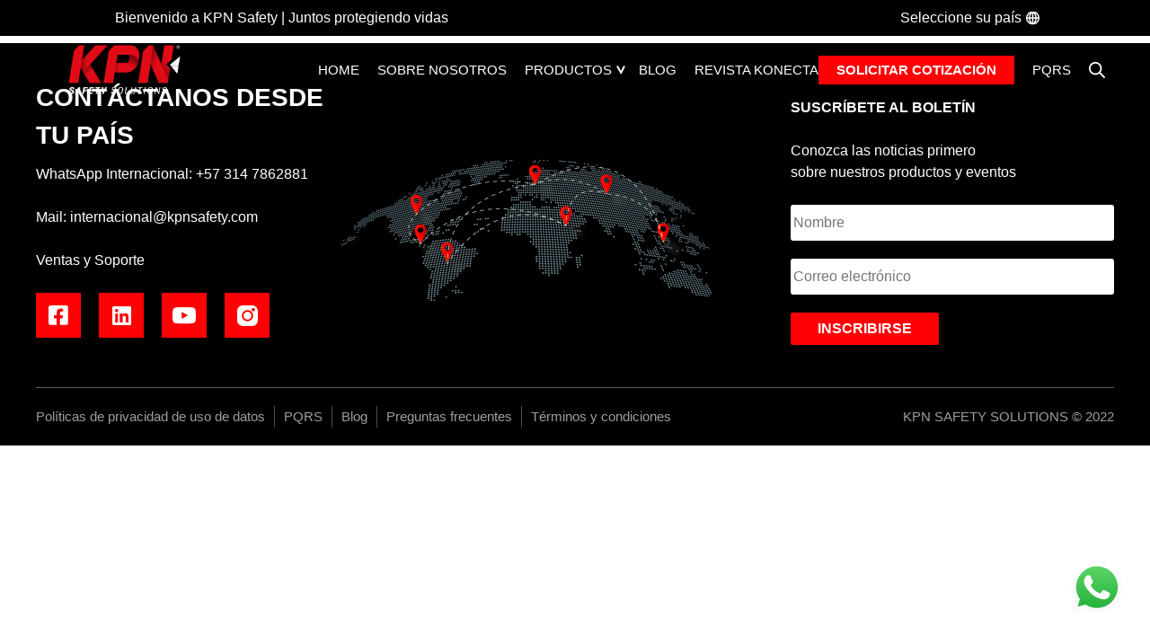

--- FILE ---
content_type: text/html; charset=UTF-8
request_url: https://www.kpnsafety.com/bo/lista-de-deseos/
body_size: 24108
content:
<!doctype html><html lang="es" prefix="og: https://ogp.me/ns#"><head>  <script defer src="https://www.googletagmanager.com/gtag/js?id=UA-179213928-7"></script> <script defer src="[data-uri]"></script>  <script defer src="https://www.googletagmanager.com/gtag/js?id=G-6NN1KYGDW0"></script> <script defer src="[data-uri]"></script>  <script defer src="https://www.googletagmanager.com/gtag/js?id=G-JHZX5NDLK3"></script> <script defer src="[data-uri]"></script> <link rel="canonical" href="https://www.kpnsafety.com/bo/lista-de-deseos/" hreflang="es-BO" /><link rel="alternate" href="https://www.kpnsafety.com/colombia/lista-de-deseos/" hreflang="es-CO" /><link rel="alternate" href="https://www.kpnsafety.com/cl/lista-de-deseos/" hreflang="es-CL" /><link rel="alternate" href="https://www.kpnsafety.com/ec/lista-de-deseos/" hreflang="es-EC" /><link rel="alternate" href="https://www.kpnsafety.com/pe/lista-de-deseos/" hreflang="es-PE" /><link rel="alternate" href="https://www.kpnsafety.com/uy/lista-de-deseos/" hreflang="es-UY" /><meta charset="UTF-8"><meta name="viewport" content="width=device-width, initial-scale=1"><link rel="profile" href="https://gmpg.org/xfn/11"><link rel="stylesheet" type="text/css"
 href="https://www.kpnsafety.com/bo/wp-content/cache/autoptimize/css/autoptimize_single_6cab5e56e18de210a8d481f51c355aa9.css?v=1768935728"><link rel="stylesheet" type="text/css"
 href="https://www.kpnsafety.com/bo/wp-content/themes/kpn/owl.carousel.min.css?v=1768935728"><link rel="stylesheet" type="text/css"
 href="https://www.kpnsafety.com/bo/wp-content/themes/kpn/owl.theme.default.min.css?v=1768935728"><link rel="stylesheet" type="text/css"
 href="https://www.kpnsafety.com/bo/wp-content/cache/autoptimize/css/autoptimize_single_f094319619974001db4a3f0d1d643bbf.css?v=1768935728"><link rel="preconnect" href="https://fonts.googleapis.com"><link rel="preconnect" href="https://fonts.gstatic.com" crossorigin><link href="https://fonts.googleapis.com/css2?family=Roboto:wght@400;700&display=swap" rel="stylesheet"><link rel="stylesheet" href="https://cdnjs.cloudflare.com/ajax/libs/animate.css/4.1.1/animate.min.css" /><link rel="shortcut icon" type="image/x-icon" href="https://www.kpnsafety.com/bo/wp-content/uploads/2022/07/cropped-favicon-1.png"><title>Lista de Deseos - KPN Safety Solutions Bolivia</title><meta name="description" content="Accede a tu lista de deseos de productos de seguridad industrial en KPN Safety Bolivia. Encuentra los mejores equipos para proteger tu trabajo."/><meta name="robots" content="follow, index, max-snippet:-1, max-video-preview:-1, max-image-preview:large"/><link rel="canonical" href="https://www.kpnsafety.com/bo/lista-de-deseos/" /><meta property="og:locale" content="es_ES" /><meta property="og:type" content="article" /><meta property="og:title" content="Lista de Deseos - KPN Safety Solutions Bolivia" /><meta property="og:description" content="Accede a tu lista de deseos de productos de seguridad industrial en KPN Safety Bolivia. Encuentra los mejores equipos para proteger tu trabajo." /><meta property="og:url" content="https://www.kpnsafety.com/bo/lista-de-deseos/" /><meta property="og:site_name" content="KPN Bolivia" /><meta property="article:publisher" content="https://www.facebook.com/kpnsafetybolivia" /><meta property="og:updated_time" content="2024-08-28T15:19:57-05:00" /><meta property="article:published_time" content="2022-09-01T11:52:16-05:00" /><meta property="article:modified_time" content="2024-08-28T15:19:57-05:00" /><meta name="twitter:card" content="summary_large_image" /><meta name="twitter:title" content="Lista de Deseos - KPN Safety Solutions Bolivia" /><meta name="twitter:description" content="Accede a tu lista de deseos de productos de seguridad industrial en KPN Safety Bolivia. Encuentra los mejores equipos para proteger tu trabajo." /><meta name="twitter:label1" content="Tiempo de lectura" /><meta name="twitter:data1" content="Menos de un minuto" /> <script type="application/ld+json" class="rank-math-schema">{"@context":"https://schema.org","@graph":[{"@type":"Organization","@id":"https://www.kpnsafety.com/bo/#organization","name":"KPN Bolivia","url":"https://www.kpnsafety.com/bo","sameAs":["https://www.facebook.com/kpnsafetybolivia"],"logo":{"@type":"ImageObject","@id":"https://www.kpnsafety.com/bo/#logo","url":"https://www.kpnsafety.com/bo/wp-content/uploads/2022/01/logo-KPN-Safety.png","contentUrl":"https://www.kpnsafety.com/bo/wp-content/uploads/2022/01/logo-KPN-Safety.png","caption":"KPN Bolivia","inLanguage":"es","width":"180","height":"84"}},{"@type":"WebSite","@id":"https://www.kpnsafety.com/bo/#website","url":"https://www.kpnsafety.com/bo","name":"KPN Bolivia","publisher":{"@id":"https://www.kpnsafety.com/bo/#organization"},"inLanguage":"es"},{"@type":"ImageObject","@id":"https://www.kpnsafety.com/bo/wp-content/uploads/2022/01/logo-KPN-Safety.png","url":"https://www.kpnsafety.com/bo/wp-content/uploads/2022/01/logo-KPN-Safety.png","width":"180","height":"84","inLanguage":"es"},{"@type":"WebPage","@id":"https://www.kpnsafety.com/bo/lista-de-deseos/#webpage","url":"https://www.kpnsafety.com/bo/lista-de-deseos/","name":"Lista de Deseos - KPN Safety Solutions Bolivia","datePublished":"2022-09-01T11:52:16-05:00","dateModified":"2024-08-28T15:19:57-05:00","isPartOf":{"@id":"https://www.kpnsafety.com/bo/#website"},"primaryImageOfPage":{"@id":"https://www.kpnsafety.com/bo/wp-content/uploads/2022/01/logo-KPN-Safety.png"},"inLanguage":"es"},{"@type":"Person","@id":"https://www.kpnsafety.com/bo/author/kpn_admin/","name":"kpn_admin","url":"https://www.kpnsafety.com/bo/author/kpn_admin/","image":{"@type":"ImageObject","@id":"https://secure.gravatar.com/avatar/d4235a4eaa0d7033cb73c114de97993a8527c940e21535fb0d19636c592e125d?s=96&amp;d=mm&amp;r=g","url":"https://secure.gravatar.com/avatar/d4235a4eaa0d7033cb73c114de97993a8527c940e21535fb0d19636c592e125d?s=96&amp;d=mm&amp;r=g","caption":"kpn_admin","inLanguage":"es"},"worksFor":{"@id":"https://www.kpnsafety.com/bo/#organization"}},{"@type":"Article","headline":"Lista de Deseos - KPN Safety Solutions Bolivia","keywords":"Lista de Deseos","datePublished":"2022-09-01T11:52:16-05:00","dateModified":"2024-08-28T15:19:57-05:00","author":{"@id":"https://www.kpnsafety.com/bo/author/kpn_admin/","name":"kpn_admin"},"publisher":{"@id":"https://www.kpnsafety.com/bo/#organization"},"description":"Accede a tu lista de deseos de productos de seguridad industrial en KPN Safety Bolivia. Encuentra los mejores equipos para proteger tu trabajo.","name":"Lista de Deseos - KPN Safety Solutions Bolivia","@id":"https://www.kpnsafety.com/bo/lista-de-deseos/#richSnippet","isPartOf":{"@id":"https://www.kpnsafety.com/bo/lista-de-deseos/#webpage"},"image":{"@id":"https://www.kpnsafety.com/bo/wp-content/uploads/2022/01/logo-KPN-Safety.png"},"inLanguage":"es","mainEntityOfPage":{"@id":"https://www.kpnsafety.com/bo/lista-de-deseos/#webpage"}}]}</script> <link rel='dns-prefetch' href='//www.googletagmanager.com' /><link rel="alternate" type="application/rss+xml" title="KPN Bolivia | Equipos de protección para emergencias y rescate &raquo; Feed" href="https://www.kpnsafety.com/bo/feed/" /><link rel="alternate" type="application/rss+xml" title="KPN Bolivia | Equipos de protección para emergencias y rescate &raquo; Feed de los comentarios" href="https://www.kpnsafety.com/bo/comments/feed/" /><link rel="alternate" title="oEmbed (JSON)" type="application/json+oembed" href="https://www.kpnsafety.com/bo/wp-json/oembed/1.0/embed?url=https%3A%2F%2Fwww.kpnsafety.com%2Fbo%2Flista-de-deseos%2F" /><link rel="alternate" title="oEmbed (XML)" type="text/xml+oembed" href="https://www.kpnsafety.com/bo/wp-json/oembed/1.0/embed?url=https%3A%2F%2Fwww.kpnsafety.com%2Fbo%2Flista-de-deseos%2F&#038;format=xml" /><style id='wp-img-auto-sizes-contain-inline-css'>img:is([sizes=auto i],[sizes^="auto," i]){contain-intrinsic-size:3000px 1500px}
/*# sourceURL=wp-img-auto-sizes-contain-inline-css */</style><style id='wp-emoji-styles-inline-css'>img.wp-smiley, img.emoji {
		display: inline !important;
		border: none !important;
		box-shadow: none !important;
		height: 1em !important;
		width: 1em !important;
		margin: 0 0.07em !important;
		vertical-align: -0.1em !important;
		background: none !important;
		padding: 0 !important;
	}
/*# sourceURL=wp-emoji-styles-inline-css */</style><link rel='stylesheet' id='wp-block-library-css' href='https://www.kpnsafety.com/bo/wp-includes/css/dist/block-library/style.min.css?ver=6.9' media='all' /><style id='classic-theme-styles-inline-css'>/*! This file is auto-generated */
.wp-block-button__link{color:#fff;background-color:#32373c;border-radius:9999px;box-shadow:none;text-decoration:none;padding:calc(.667em + 2px) calc(1.333em + 2px);font-size:1.125em}.wp-block-file__button{background:#32373c;color:#fff;text-decoration:none}
/*# sourceURL=/wp-includes/css/classic-themes.min.css */</style><style id='global-styles-inline-css'>:root{--wp--preset--aspect-ratio--square: 1;--wp--preset--aspect-ratio--4-3: 4/3;--wp--preset--aspect-ratio--3-4: 3/4;--wp--preset--aspect-ratio--3-2: 3/2;--wp--preset--aspect-ratio--2-3: 2/3;--wp--preset--aspect-ratio--16-9: 16/9;--wp--preset--aspect-ratio--9-16: 9/16;--wp--preset--color--black: #000000;--wp--preset--color--cyan-bluish-gray: #abb8c3;--wp--preset--color--white: #ffffff;--wp--preset--color--pale-pink: #f78da7;--wp--preset--color--vivid-red: #cf2e2e;--wp--preset--color--luminous-vivid-orange: #ff6900;--wp--preset--color--luminous-vivid-amber: #fcb900;--wp--preset--color--light-green-cyan: #7bdcb5;--wp--preset--color--vivid-green-cyan: #00d084;--wp--preset--color--pale-cyan-blue: #8ed1fc;--wp--preset--color--vivid-cyan-blue: #0693e3;--wp--preset--color--vivid-purple: #9b51e0;--wp--preset--gradient--vivid-cyan-blue-to-vivid-purple: linear-gradient(135deg,rgb(6,147,227) 0%,rgb(155,81,224) 100%);--wp--preset--gradient--light-green-cyan-to-vivid-green-cyan: linear-gradient(135deg,rgb(122,220,180) 0%,rgb(0,208,130) 100%);--wp--preset--gradient--luminous-vivid-amber-to-luminous-vivid-orange: linear-gradient(135deg,rgb(252,185,0) 0%,rgb(255,105,0) 100%);--wp--preset--gradient--luminous-vivid-orange-to-vivid-red: linear-gradient(135deg,rgb(255,105,0) 0%,rgb(207,46,46) 100%);--wp--preset--gradient--very-light-gray-to-cyan-bluish-gray: linear-gradient(135deg,rgb(238,238,238) 0%,rgb(169,184,195) 100%);--wp--preset--gradient--cool-to-warm-spectrum: linear-gradient(135deg,rgb(74,234,220) 0%,rgb(151,120,209) 20%,rgb(207,42,186) 40%,rgb(238,44,130) 60%,rgb(251,105,98) 80%,rgb(254,248,76) 100%);--wp--preset--gradient--blush-light-purple: linear-gradient(135deg,rgb(255,206,236) 0%,rgb(152,150,240) 100%);--wp--preset--gradient--blush-bordeaux: linear-gradient(135deg,rgb(254,205,165) 0%,rgb(254,45,45) 50%,rgb(107,0,62) 100%);--wp--preset--gradient--luminous-dusk: linear-gradient(135deg,rgb(255,203,112) 0%,rgb(199,81,192) 50%,rgb(65,88,208) 100%);--wp--preset--gradient--pale-ocean: linear-gradient(135deg,rgb(255,245,203) 0%,rgb(182,227,212) 50%,rgb(51,167,181) 100%);--wp--preset--gradient--electric-grass: linear-gradient(135deg,rgb(202,248,128) 0%,rgb(113,206,126) 100%);--wp--preset--gradient--midnight: linear-gradient(135deg,rgb(2,3,129) 0%,rgb(40,116,252) 100%);--wp--preset--font-size--small: 13px;--wp--preset--font-size--medium: 20px;--wp--preset--font-size--large: 36px;--wp--preset--font-size--x-large: 42px;--wp--preset--spacing--20: 0.44rem;--wp--preset--spacing--30: 0.67rem;--wp--preset--spacing--40: 1rem;--wp--preset--spacing--50: 1.5rem;--wp--preset--spacing--60: 2.25rem;--wp--preset--spacing--70: 3.38rem;--wp--preset--spacing--80: 5.06rem;--wp--preset--shadow--natural: 6px 6px 9px rgba(0, 0, 0, 0.2);--wp--preset--shadow--deep: 12px 12px 50px rgba(0, 0, 0, 0.4);--wp--preset--shadow--sharp: 6px 6px 0px rgba(0, 0, 0, 0.2);--wp--preset--shadow--outlined: 6px 6px 0px -3px rgb(255, 255, 255), 6px 6px rgb(0, 0, 0);--wp--preset--shadow--crisp: 6px 6px 0px rgb(0, 0, 0);}:where(.is-layout-flex){gap: 0.5em;}:where(.is-layout-grid){gap: 0.5em;}body .is-layout-flex{display: flex;}.is-layout-flex{flex-wrap: wrap;align-items: center;}.is-layout-flex > :is(*, div){margin: 0;}body .is-layout-grid{display: grid;}.is-layout-grid > :is(*, div){margin: 0;}:where(.wp-block-columns.is-layout-flex){gap: 2em;}:where(.wp-block-columns.is-layout-grid){gap: 2em;}:where(.wp-block-post-template.is-layout-flex){gap: 1.25em;}:where(.wp-block-post-template.is-layout-grid){gap: 1.25em;}.has-black-color{color: var(--wp--preset--color--black) !important;}.has-cyan-bluish-gray-color{color: var(--wp--preset--color--cyan-bluish-gray) !important;}.has-white-color{color: var(--wp--preset--color--white) !important;}.has-pale-pink-color{color: var(--wp--preset--color--pale-pink) !important;}.has-vivid-red-color{color: var(--wp--preset--color--vivid-red) !important;}.has-luminous-vivid-orange-color{color: var(--wp--preset--color--luminous-vivid-orange) !important;}.has-luminous-vivid-amber-color{color: var(--wp--preset--color--luminous-vivid-amber) !important;}.has-light-green-cyan-color{color: var(--wp--preset--color--light-green-cyan) !important;}.has-vivid-green-cyan-color{color: var(--wp--preset--color--vivid-green-cyan) !important;}.has-pale-cyan-blue-color{color: var(--wp--preset--color--pale-cyan-blue) !important;}.has-vivid-cyan-blue-color{color: var(--wp--preset--color--vivid-cyan-blue) !important;}.has-vivid-purple-color{color: var(--wp--preset--color--vivid-purple) !important;}.has-black-background-color{background-color: var(--wp--preset--color--black) !important;}.has-cyan-bluish-gray-background-color{background-color: var(--wp--preset--color--cyan-bluish-gray) !important;}.has-white-background-color{background-color: var(--wp--preset--color--white) !important;}.has-pale-pink-background-color{background-color: var(--wp--preset--color--pale-pink) !important;}.has-vivid-red-background-color{background-color: var(--wp--preset--color--vivid-red) !important;}.has-luminous-vivid-orange-background-color{background-color: var(--wp--preset--color--luminous-vivid-orange) !important;}.has-luminous-vivid-amber-background-color{background-color: var(--wp--preset--color--luminous-vivid-amber) !important;}.has-light-green-cyan-background-color{background-color: var(--wp--preset--color--light-green-cyan) !important;}.has-vivid-green-cyan-background-color{background-color: var(--wp--preset--color--vivid-green-cyan) !important;}.has-pale-cyan-blue-background-color{background-color: var(--wp--preset--color--pale-cyan-blue) !important;}.has-vivid-cyan-blue-background-color{background-color: var(--wp--preset--color--vivid-cyan-blue) !important;}.has-vivid-purple-background-color{background-color: var(--wp--preset--color--vivid-purple) !important;}.has-black-border-color{border-color: var(--wp--preset--color--black) !important;}.has-cyan-bluish-gray-border-color{border-color: var(--wp--preset--color--cyan-bluish-gray) !important;}.has-white-border-color{border-color: var(--wp--preset--color--white) !important;}.has-pale-pink-border-color{border-color: var(--wp--preset--color--pale-pink) !important;}.has-vivid-red-border-color{border-color: var(--wp--preset--color--vivid-red) !important;}.has-luminous-vivid-orange-border-color{border-color: var(--wp--preset--color--luminous-vivid-orange) !important;}.has-luminous-vivid-amber-border-color{border-color: var(--wp--preset--color--luminous-vivid-amber) !important;}.has-light-green-cyan-border-color{border-color: var(--wp--preset--color--light-green-cyan) !important;}.has-vivid-green-cyan-border-color{border-color: var(--wp--preset--color--vivid-green-cyan) !important;}.has-pale-cyan-blue-border-color{border-color: var(--wp--preset--color--pale-cyan-blue) !important;}.has-vivid-cyan-blue-border-color{border-color: var(--wp--preset--color--vivid-cyan-blue) !important;}.has-vivid-purple-border-color{border-color: var(--wp--preset--color--vivid-purple) !important;}.has-vivid-cyan-blue-to-vivid-purple-gradient-background{background: var(--wp--preset--gradient--vivid-cyan-blue-to-vivid-purple) !important;}.has-light-green-cyan-to-vivid-green-cyan-gradient-background{background: var(--wp--preset--gradient--light-green-cyan-to-vivid-green-cyan) !important;}.has-luminous-vivid-amber-to-luminous-vivid-orange-gradient-background{background: var(--wp--preset--gradient--luminous-vivid-amber-to-luminous-vivid-orange) !important;}.has-luminous-vivid-orange-to-vivid-red-gradient-background{background: var(--wp--preset--gradient--luminous-vivid-orange-to-vivid-red) !important;}.has-very-light-gray-to-cyan-bluish-gray-gradient-background{background: var(--wp--preset--gradient--very-light-gray-to-cyan-bluish-gray) !important;}.has-cool-to-warm-spectrum-gradient-background{background: var(--wp--preset--gradient--cool-to-warm-spectrum) !important;}.has-blush-light-purple-gradient-background{background: var(--wp--preset--gradient--blush-light-purple) !important;}.has-blush-bordeaux-gradient-background{background: var(--wp--preset--gradient--blush-bordeaux) !important;}.has-luminous-dusk-gradient-background{background: var(--wp--preset--gradient--luminous-dusk) !important;}.has-pale-ocean-gradient-background{background: var(--wp--preset--gradient--pale-ocean) !important;}.has-electric-grass-gradient-background{background: var(--wp--preset--gradient--electric-grass) !important;}.has-midnight-gradient-background{background: var(--wp--preset--gradient--midnight) !important;}.has-small-font-size{font-size: var(--wp--preset--font-size--small) !important;}.has-medium-font-size{font-size: var(--wp--preset--font-size--medium) !important;}.has-large-font-size{font-size: var(--wp--preset--font-size--large) !important;}.has-x-large-font-size{font-size: var(--wp--preset--font-size--x-large) !important;}
:where(.wp-block-post-template.is-layout-flex){gap: 1.25em;}:where(.wp-block-post-template.is-layout-grid){gap: 1.25em;}
:where(.wp-block-term-template.is-layout-flex){gap: 1.25em;}:where(.wp-block-term-template.is-layout-grid){gap: 1.25em;}
:where(.wp-block-columns.is-layout-flex){gap: 2em;}:where(.wp-block-columns.is-layout-grid){gap: 2em;}
:root :where(.wp-block-pullquote){font-size: 1.5em;line-height: 1.6;}
/*# sourceURL=global-styles-inline-css */</style><link rel='stylesheet' id='contact-form-7-css' href='https://www.kpnsafety.com/bo/wp-content/cache/autoptimize/css/autoptimize_single_64ac31699f5326cb3c76122498b76f66.css?ver=6.1.4' media='all' /><style id='contact-form-7-inline-css'>.wpcf7 .wpcf7-recaptcha iframe {margin-bottom: 0;}.wpcf7 .wpcf7-recaptcha[data-align="center"] > div {margin: 0 auto;}.wpcf7 .wpcf7-recaptcha[data-align="right"] > div {margin: 0 0 0 auto;}
/*# sourceURL=contact-form-7-inline-css */</style><link rel='stylesheet' id='woocommerce-layout-css' href='https://www.kpnsafety.com/bo/wp-content/cache/autoptimize/css/autoptimize_single_e98f5279cacaef826050eb2595082e77.css?ver=10.4.3' media='all' /><link rel='stylesheet' id='woocommerce-smallscreen-css' href='https://www.kpnsafety.com/bo/wp-content/cache/autoptimize/css/autoptimize_single_59d266c0ea580aae1113acb3761f7ad5.css?ver=10.4.3' media='only screen and (max-width: 768px)' /><link rel='stylesheet' id='woocommerce-general-css' href='https://www.kpnsafety.com/bo/wp-content/cache/autoptimize/css/autoptimize_single_0a5cfa15a1c3bce6319a071a84e71e83.css?ver=10.4.3' media='all' /><style id='woocommerce-inline-inline-css'>.woocommerce form .form-row .required { visibility: visible; }
/*# sourceURL=woocommerce-inline-inline-css */</style><link rel='stylesheet' id='wpcf7-redirect-script-frontend-css' href='https://www.kpnsafety.com/bo/wp-content/cache/autoptimize/css/autoptimize_single_f7b23dc61faf57c6168b516c4ebac487.css?ver=2c532d7e2be36f6af233' media='all' /><link rel='stylesheet' id='kodewp_payment_qr-css' href='https://www.kpnsafety.com/bo/wp-content/cache/autoptimize/css/autoptimize_single_51fba34e00cfb97e55b5239c53adbaa5.css?ver=6.9' media='all' /><link rel='stylesheet' id='ywctm-frontend-css' href='https://www.kpnsafety.com/bo/wp-content/plugins/yith-woocommerce-catalog-mode/assets/css/frontend.min.css?ver=2.51.0' media='all' /><style id='ywctm-frontend-inline-css'>form.cart button.single_add_to_cart_button, .ppc-button-wrapper, .wc-ppcp-paylater-msg__container, form.cart .quantity, table.variations, form.variations_form, .single_variation_wrap .variations_button, .widget.woocommerce.widget_shopping_cart{display: none !important}
/*# sourceURL=ywctm-frontend-inline-css */</style><link rel='stylesheet' id='dgwt-wcas-style-css' href='https://www.kpnsafety.com/bo/wp-content/plugins/ajax-search-for-woocommerce/assets/css/style.min.css?ver=1.32.1' media='all' /><link rel='stylesheet' id='kpn-style-css' href='https://www.kpnsafety.com/bo/wp-content/cache/autoptimize/css/autoptimize_single_e008b2b126cf45cd3b368fbb3e1f1494.css?ver=1.0.0' media='all' /><link rel='stylesheet' id='bsf-Defaults-css' href='https://www.kpnsafety.com/bo/wp-content/cache/autoptimize/css/autoptimize_single_36ea4805809e6b690c2f5126a0808297.css?ver=3.19.11' media='all' /> <script src="https://www.kpnsafety.com/bo/wp-includes/js/jquery/jquery.min.js?ver=3.7.1" id="jquery-core-js"></script> <script defer src="https://www.kpnsafety.com/bo/wp-includes/js/jquery/jquery-migrate.min.js?ver=3.4.1" id="jquery-migrate-js"></script> <script src="https://www.kpnsafety.com/bo/wp-content/plugins/woocommerce/assets/js/jquery-blockui/jquery.blockUI.min.js?ver=2.7.0-wc.10.4.3" id="wc-jquery-blockui-js" defer data-wp-strategy="defer"></script> <script src="https://www.kpnsafety.com/bo/wp-content/plugins/woocommerce/assets/js/js-cookie/js.cookie.min.js?ver=2.1.4-wc.10.4.3" id="wc-js-cookie-js" defer data-wp-strategy="defer"></script> <script defer id="woocommerce-js-extra" src="[data-uri]"></script> <script src="https://www.kpnsafety.com/bo/wp-content/plugins/woocommerce/assets/js/frontend/woocommerce.min.js?ver=10.4.3" id="woocommerce-js" defer data-wp-strategy="defer"></script> <script defer id="kodewp_payment_qr-js-extra" src="[data-uri]"></script> <script defer src="https://www.kpnsafety.com/bo/wp-content/cache/autoptimize/js/autoptimize_single_3aa4df4455ecce11cac68bfb17625329.js?ver=1.1" id="kodewp_payment_qr-js"></script> <link rel="https://api.w.org/" href="https://www.kpnsafety.com/bo/wp-json/" /><link rel="alternate" title="JSON" type="application/json" href="https://www.kpnsafety.com/bo/wp-json/wp/v2/pages/1794" /><link rel="EditURI" type="application/rsd+xml" title="RSD" href="https://www.kpnsafety.com/bo/xmlrpc.php?rsd" /><meta name="generator" content="WordPress 6.9" /><link rel='shortlink' href='https://www.kpnsafety.com/bo/?p=1794' /><meta name="generator" content="Site Kit by Google 1.168.0" /> <script defer src="[data-uri]"></script> <style>.dgwt-wcas-ico-magnifier,.dgwt-wcas-ico-magnifier-handler{max-width:20px}.dgwt-wcas-search-wrapp{max-width:400px}.dgwt-wcas-search-wrapp .dgwt-wcas-sf-wrapp .dgwt-wcas-search-submit::before{}.dgwt-wcas-search-wrapp .dgwt-wcas-sf-wrapp .dgwt-wcas-search-submit:hover::before,.dgwt-wcas-search-wrapp .dgwt-wcas-sf-wrapp .dgwt-wcas-search-submit:focus::before{}.dgwt-wcas-search-wrapp .dgwt-wcas-sf-wrapp .dgwt-wcas-search-submit,.dgwt-wcas-om-bar .dgwt-wcas-om-return{color:#fff}.dgwt-wcas-search-wrapp .dgwt-wcas-ico-magnifier,.dgwt-wcas-search-wrapp .dgwt-wcas-sf-wrapp .dgwt-wcas-search-submit svg path,.dgwt-wcas-om-bar .dgwt-wcas-om-return svg path{fill:#fff}.dgwt-wcas-search-icon{color:#fff}.dgwt-wcas-search-icon path{fill:#fff}</style><noscript><style>.woocommerce-product-gallery{ opacity: 1 !important; }</style></noscript><meta name="generator" content="Elementor 3.33.4; features: additional_custom_breakpoints; settings: css_print_method-external, google_font-enabled, font_display-swap"><style>.e-con.e-parent:nth-of-type(n+4):not(.e-lazyloaded):not(.e-no-lazyload),
				.e-con.e-parent:nth-of-type(n+4):not(.e-lazyloaded):not(.e-no-lazyload) * {
					background-image: none !important;
				}
				@media screen and (max-height: 1024px) {
					.e-con.e-parent:nth-of-type(n+3):not(.e-lazyloaded):not(.e-no-lazyload),
					.e-con.e-parent:nth-of-type(n+3):not(.e-lazyloaded):not(.e-no-lazyload) * {
						background-image: none !important;
					}
				}
				@media screen and (max-height: 640px) {
					.e-con.e-parent:nth-of-type(n+2):not(.e-lazyloaded):not(.e-no-lazyload),
					.e-con.e-parent:nth-of-type(n+2):not(.e-lazyloaded):not(.e-no-lazyload) * {
						background-image: none !important;
					}
				}</style><meta name="generator" content="Powered by WPBakery Page Builder - drag and drop page builder for WordPress."/><style type="text/css">.site-title,
			.site-description {
				position: absolute;
				clip: rect(1px, 1px, 1px, 1px);
				}</style><link rel="icon" href="https://www.kpnsafety.com/bo/wp-content/uploads/2022/07/cropped-cropped-cropped-favicon-1-32x32.png" sizes="32x32" /><link rel="icon" href="https://www.kpnsafety.com/bo/wp-content/uploads/2022/07/cropped-cropped-cropped-favicon-1-192x192.png" sizes="192x192" /><link rel="apple-touch-icon" href="https://www.kpnsafety.com/bo/wp-content/uploads/2022/07/cropped-cropped-cropped-favicon-1-180x180.png" /><meta name="msapplication-TileImage" content="https://www.kpnsafety.com/bo/wp-content/uploads/2022/07/cropped-cropped-cropped-favicon-1-270x270.png" /><style id="wp-custom-css">.bannerProductos{
	padding-top: 40pt;
}

/* 1. Forzar únicamente la familia tipográfica en todo el sitio */
*, *::before, *::after, html body, footer, footer *, #colophon, #colophon * {
    font-family: 'Work Sans', sans-serif !important;
}

/* 2. Definir pesos base (SIN !important para que Elementor pueda cambiarlos) */
body, p, span, li, a {
    font-weight: 400; /* Peso normal para lectura */
}

h1, h2, h3, h4, h5, h6, strong, b {
    font-weight: 700; /* Peso para títulos generales */
}

/* 3. Asegurar que el footer sea legible */
footer, .site-footer {
    font-weight: 400;
}
footer h1, footer h2, footer h3, footer strong {
    font-weight: 700;
}</style><noscript><style>.wpb_animate_when_almost_visible { opacity: 1; }</style></noscript></head><body class="wp-singular page-template-default page page-id-1794 wp-custom-logo wp-theme-kpn theme-kpn woocommerce-no-js no-sidebar wpb-js-composer js-comp-ver-6.7.0 vc_responsive elementor-default elementor-kit-2036"> <noscript><iframe src="https://www.googletagmanager.com/ns.html?id=GTM-NPMX5C9"
height="0" width="0" style="display:none;visibility:hidden"></iframe></noscript><div id="page" class="site"><header id="masthead" class="site-header"><div class="top"><div class="texto"><p>Bienvenido a KPN Safety | Juntos protegiendo vidas</p></div><div class="paises"> <span>Seleccione su país</span><ul><li><a href="https://www.kpnsafety.com/">América del Norte</a></li><li><a href="https://www.kpnsafety.com/colombia/">América Central</a></li><li><a class="surame" href="#">América del sur</a></li><ul class="paisesg"><li><a href="https://www.kpnsafety.com/colombia/">Colombia</a></li><li><a href="https://www.kpnsafety.com.br/">Brasil</a></li><li><a href="https://kpnsafety.com/uy/">Uruguay</a></li><li><a href="https://kpnsafety.com/ec/">Ecuador</a></li><li><a href="https://kpnsafety.com/bo/">Bolivia</a></li><li><a href="https://kpnsafety.com/pe/">Perú</a></li><li><a href="https://kpnsafety.com/cl/">Chile</a></li><li><a href="https://www.kpnsafety.com/colombia/">Otros países</a></li></ul></ul></div></div><div class="bot"><div class="logo"><section id="media_image-2" class="widget widget_media_image"><a href="https://www.kpnsafety.com/bo/"><img fetchpriority="high" width="787" height="345" src="https://www.kpnsafety.com/bo/wp-content/uploads/2023/08/logo-blanco.png" class="image wp-image-2489  attachment-full size-full" alt="logo KPN Safety" style="max-width: 100%; height: auto;" decoding="async" srcset="https://www.kpnsafety.com/bo/wp-content/uploads/2023/08/logo-blanco.png 787w, https://www.kpnsafety.com/bo/wp-content/uploads/2023/08/logo-blanco-300x132.png 300w, https://www.kpnsafety.com/bo/wp-content/uploads/2023/08/logo-blanco-768x337.png 768w, https://www.kpnsafety.com/bo/wp-content/uploads/2023/08/logo-blanco-600x263.png 600w, https://www.kpnsafety.com/bo/wp-content/uploads/2023/08/logo-blanco-64x28.png 64w" sizes="(max-width: 787px) 100vw, 787px" /></a></section></div><nav id="site-navigation" class="main-navigation"><div class="menu-menu-1-container"><ul id="primary-menu" class="menu"><li id="menu-item-2488" class="menu-item menu-item-type-post_type menu-item-object-page menu-item-home menu-item-2488"><a href="https://www.kpnsafety.com/bo/">Home</a></li><li id="menu-item-177" class="menu-item menu-item-type-post_type menu-item-object-page menu-item-177"><a href="https://www.kpnsafety.com/bo/sobre-nosotros/">SOBRE NOSOTROS</a></li><li id="menu-item-179" class="submenu menu-item menu-item-type-post_type menu-item-object-page menu-item-has-children menu-item-179"><a href="https://www.kpnsafety.com/bo/equipos-de-proteccion-para-emergencias-y-rescate/">PRODUCTOS</a><ul class="sub-menu"><li id="menu-item-3697" class="menu-item menu-item-type-custom menu-item-object-custom menu-item-3697"><a href="https://www.kpnsafety.com/bo/categoria-producto/black-force-days/">Black Force Days</a></li><li id="menu-item-3386" class="menu-item menu-item-type-taxonomy menu-item-object-product_cat menu-item-3386"><a href="https://www.kpnsafety.com/bo/categoria-producto/equipos-de-proteccion-para-emergencias-y-rescate/stock-entrega-inmediata/">Stock &#8211; Entrega inmediata</a></li><li id="menu-item-3619" class="menu-item menu-item-type-taxonomy menu-item-object-product_cat menu-item-3619"><a href="https://www.kpnsafety.com/bo/categoria-producto/equipos-de-proteccion-para-emergencias-y-rescate/herramientas-forestales-kpn/">Herramientas Forestales KPN</a></li><li id="menu-item-261" class="menu-item menu-item-type-custom menu-item-object-custom menu-item-261"><a href="https://www.kpnsafety.com/bo/categoria-producto/seguridad-industrial/">Seguridad industrial</a></li><li id="menu-item-262" class="menu-item menu-item-type-custom menu-item-object-custom menu-item-262"><a href="https://www.kpnsafety.com/bo/categoria-producto/proteccion-contra-incendios/">Protección contra incendios</a></li><li id="menu-item-604" class="menu-item menu-item-type-custom menu-item-object-custom menu-item-604"><a href="https://www.kpnsafety.com/bo/categoria-producto/seguridad-electrica/">Seguridad eléctrica</a></li><li id="menu-item-2004" class="menu-item menu-item-type-custom menu-item-object-custom menu-item-2004"><a href="https://www.kpnsafety.com/bo/categoria-producto/equipos-de-rescate-y-busqueda/">Búsqueda y Rescate</a></li></ul></li><li id="menu-item-51" class="menu-item menu-item-type-custom menu-item-object-custom menu-item-51"><a target="_blank" href="https://www.kpnsafety.com/blog/">BLOG</a></li><li id="menu-item-1965" class="REVISTA KONECTA menu-item menu-item-type-custom menu-item-object-custom menu-item-1965"><a target="_blank" href="https://www.kpnsafety.com/revista-konecta/">REVISTA KONECTA</a></li><li id="menu-item-202" class="solicitar menu-item menu-item-type-post_type menu-item-object-page menu-item-202"><a href="https://www.kpnsafety.com/bo/contacto/">Solicitar cotización</a></li><li id="menu-item-2705" class="menu-item menu-item-type-post_type menu-item-object-page menu-item-2705"><a href="https://www.kpnsafety.com/bo/pqrs/">PQRS</a></li><li id="menu-item-3191" class="menu-item menu-item-type-custom menu-item-object-custom menu-item-3191"><div  class="dgwt-wcas-search-wrapp dgwt-wcas-has-submit woocommerce dgwt-wcas-style-pirx js-dgwt-wcas-layout-icon dgwt-wcas-layout-icon js-dgwt-wcas-mobile-overlay-enabled"> <svg class="dgwt-wcas-loader-circular dgwt-wcas-icon-preloader" viewBox="25 25 50 50"> <circle class="dgwt-wcas-loader-circular-path" cx="50" cy="50" r="20" fill="none"
 stroke-miterlimit="10"/> </svg> <a href="#"  class="dgwt-wcas-search-icon js-dgwt-wcas-search-icon-handler" aria-label="Abrir la barra de búsqueda"> <svg
 class="dgwt-wcas-ico-magnifier-handler" xmlns="http://www.w3.org/2000/svg" width="18" height="18" viewBox="0 0 18 18"> <path  d=" M 16.722523,17.901412 C 16.572585,17.825208 15.36088,16.670476 14.029846,15.33534 L 11.609782,12.907819 11.01926,13.29667 C 8.7613237,14.783493 5.6172703,14.768302 3.332423,13.259528 -0.07366363,11.010358 -1.0146502,6.5989684 1.1898146,3.2148776
 1.5505179,2.6611594 2.4056498,1.7447266 2.9644271,1.3130497 3.4423015,0.94387379 4.3921825,0.48568469 5.1732652,0.2475835 5.886299,0.03022609 6.1341883,0 7.2037391,0 8.2732897,0 8.521179,0.03022609 9.234213,0.2475835 c 0.781083,0.23810119 1.730962,0.69629029 2.208837,1.0654662
 0.532501,0.4113763 1.39922,1.3400096 1.760153,1.8858877 1.520655,2.2998531 1.599025,5.3023778 0.199549,7.6451086 -0.208076,0.348322 -0.393306,0.668209 -0.411622,0.710863 -0.01831,0.04265 1.065556,1.18264 2.408603,2.533307 1.343046,1.350666 2.486621,2.574792 2.541278,2.720279 0.282475,0.7519
 -0.503089,1.456506 -1.218488,1.092917 z M 8.4027892,12.475062 C 9.434946,12.25579 10.131043,11.855461 10.99416,10.984753 11.554519,10.419467 11.842507,10.042366 12.062078,9.5863882 12.794223,8.0659672 12.793657,6.2652398 12.060578,4.756293 11.680383,3.9737304 10.453587,2.7178427
 9.730569,2.3710306 8.6921295,1.8729196 8.3992147,1.807606 7.2037567,1.807606 6.0082984,1.807606 5.7153841,1.87292 4.6769446,2.3710306 3.9539263,2.7178427 2.7271301,3.9737304 2.3469352,4.756293 1.6138384,6.2652398 1.6132726,8.0659672 2.3454252,9.5863882 c 0.4167354,0.8654208 1.5978784,2.0575608
 2.4443766,2.4671358 1.0971012,0.530827 2.3890403,0.681561 3.6130134,0.421538 z
 "/> </svg> </a><div class="dgwt-wcas-search-icon-arrow"></div><form class="dgwt-wcas-search-form" role="search" action="https://www.kpnsafety.com/bo/" method="get"><div class="dgwt-wcas-sf-wrapp"> <label class="screen-reader-text"
 for="dgwt-wcas-search-input-1"> Búsqueda de productos </label> <input
 id="dgwt-wcas-search-input-1"
 type="search"
 class="dgwt-wcas-search-input"
 name="s"
 value=""
 placeholder="Buscar productos..."
 autocomplete="off"
 /><div class="dgwt-wcas-preloader"></div><div class="dgwt-wcas-voice-search"></div> <button type="submit"
 aria-label="Buscar"
 class="dgwt-wcas-search-submit"> <svg
 class="dgwt-wcas-ico-magnifier" xmlns="http://www.w3.org/2000/svg" width="18" height="18" viewBox="0 0 18 18"> <path  d=" M 16.722523,17.901412 C 16.572585,17.825208 15.36088,16.670476 14.029846,15.33534 L 11.609782,12.907819 11.01926,13.29667 C 8.7613237,14.783493 5.6172703,14.768302 3.332423,13.259528 -0.07366363,11.010358 -1.0146502,6.5989684 1.1898146,3.2148776
 1.5505179,2.6611594 2.4056498,1.7447266 2.9644271,1.3130497 3.4423015,0.94387379 4.3921825,0.48568469 5.1732652,0.2475835 5.886299,0.03022609 6.1341883,0 7.2037391,0 8.2732897,0 8.521179,0.03022609 9.234213,0.2475835 c 0.781083,0.23810119 1.730962,0.69629029 2.208837,1.0654662
 0.532501,0.4113763 1.39922,1.3400096 1.760153,1.8858877 1.520655,2.2998531 1.599025,5.3023778 0.199549,7.6451086 -0.208076,0.348322 -0.393306,0.668209 -0.411622,0.710863 -0.01831,0.04265 1.065556,1.18264 2.408603,2.533307 1.343046,1.350666 2.486621,2.574792 2.541278,2.720279 0.282475,0.7519
 -0.503089,1.456506 -1.218488,1.092917 z M 8.4027892,12.475062 C 9.434946,12.25579 10.131043,11.855461 10.99416,10.984753 11.554519,10.419467 11.842507,10.042366 12.062078,9.5863882 12.794223,8.0659672 12.793657,6.2652398 12.060578,4.756293 11.680383,3.9737304 10.453587,2.7178427
 9.730569,2.3710306 8.6921295,1.8729196 8.3992147,1.807606 7.2037567,1.807606 6.0082984,1.807606 5.7153841,1.87292 4.6769446,2.3710306 3.9539263,2.7178427 2.7271301,3.9737304 2.3469352,4.756293 1.6138384,6.2652398 1.6132726,8.0659672 2.3454252,9.5863882 c 0.4167354,0.8654208 1.5978784,2.0575608
 2.4443766,2.4671358 1.0971012,0.530827 2.3890403,0.681561 3.6130134,0.421538 z
 "/> </svg> </button> <input type="hidden" name="post_type" value="product"/> <input type="hidden" name="dgwt_wcas" value="1"/></div></form></div></li></ul></div></nav><div class="busquedaBoton"></div><div class="busquedaCont"><div  class="dgwt-wcas-search-wrapp dgwt-wcas-has-submit woocommerce dgwt-wcas-style-pirx js-dgwt-wcas-layout-classic dgwt-wcas-layout-classic js-dgwt-wcas-mobile-overlay-enabled"><form class="dgwt-wcas-search-form" role="search" action="https://www.kpnsafety.com/bo/" method="get"><div class="dgwt-wcas-sf-wrapp"> <label class="screen-reader-text"
 for="dgwt-wcas-search-input-2"> Búsqueda de productos </label> <input
 id="dgwt-wcas-search-input-2"
 type="search"
 class="dgwt-wcas-search-input"
 name="s"
 value=""
 placeholder="Buscar productos..."
 autocomplete="off"
 /><div class="dgwt-wcas-preloader"></div><div class="dgwt-wcas-voice-search"></div> <button type="submit"
 aria-label="Buscar"
 class="dgwt-wcas-search-submit"> <svg
 class="dgwt-wcas-ico-magnifier" xmlns="http://www.w3.org/2000/svg" width="18" height="18" viewBox="0 0 18 18"> <path  d=" M 16.722523,17.901412 C 16.572585,17.825208 15.36088,16.670476 14.029846,15.33534 L 11.609782,12.907819 11.01926,13.29667 C 8.7613237,14.783493 5.6172703,14.768302 3.332423,13.259528 -0.07366363,11.010358 -1.0146502,6.5989684 1.1898146,3.2148776
 1.5505179,2.6611594 2.4056498,1.7447266 2.9644271,1.3130497 3.4423015,0.94387379 4.3921825,0.48568469 5.1732652,0.2475835 5.886299,0.03022609 6.1341883,0 7.2037391,0 8.2732897,0 8.521179,0.03022609 9.234213,0.2475835 c 0.781083,0.23810119 1.730962,0.69629029 2.208837,1.0654662
 0.532501,0.4113763 1.39922,1.3400096 1.760153,1.8858877 1.520655,2.2998531 1.599025,5.3023778 0.199549,7.6451086 -0.208076,0.348322 -0.393306,0.668209 -0.411622,0.710863 -0.01831,0.04265 1.065556,1.18264 2.408603,2.533307 1.343046,1.350666 2.486621,2.574792 2.541278,2.720279 0.282475,0.7519
 -0.503089,1.456506 -1.218488,1.092917 z M 8.4027892,12.475062 C 9.434946,12.25579 10.131043,11.855461 10.99416,10.984753 11.554519,10.419467 11.842507,10.042366 12.062078,9.5863882 12.794223,8.0659672 12.793657,6.2652398 12.060578,4.756293 11.680383,3.9737304 10.453587,2.7178427
 9.730569,2.3710306 8.6921295,1.8729196 8.3992147,1.807606 7.2037567,1.807606 6.0082984,1.807606 5.7153841,1.87292 4.6769446,2.3710306 3.9539263,2.7178427 2.7271301,3.9737304 2.3469352,4.756293 1.6138384,6.2652398 1.6132726,8.0659672 2.3454252,9.5863882 c 0.4167354,0.8654208 1.5978784,2.0575608
 2.4443766,2.4671358 1.0971012,0.530827 2.3890403,0.681561 3.6130134,0.421538 z
 "/> </svg> </button> <input type="hidden" name="post_type" value="product"/> <input type="hidden" name="dgwt_wcas" value="1"/></div></form></div></div><ul class="tiendaIcons"><li class="item"><div class="icon"> <a href="https://kpnsafety.com/bo/lista-de-deseos/"> <img src="https://kpnsafety.com/bo/wp-content/uploads/2022/09/user.svg" alt=""> </a></div></li><li class="item"><div class="icon"> <a href="https://kpnsafety.com/bo/mi-cuenta/"> <img src="https://kpnsafety.com/bo/wp-content/uploads/2022/09/heart.svg" alt=""> </a></div></li><li class="item"><div class="carrito"> <a class="cart-contents" href="https://www.kpnsafety.com/bo/carrito/"
 title="View your shopping cart"> <img src="https://kpnsafety.com/bo/wp-content/uploads/2022/09/cart.svg" alt=""> <span> 0 Productos</span> </a></div></li></ul><div class="burguer"> <span class="sp1"></span> <span class="sp2"></span> <span class="sp3"></span></div></div></header><main id="primary" class="site-main"><article id="post-1794" class="post-1794 page type-page status-publish hentry"><header class="entry-header"><h1 class="entry-title">Lista de deseos</h1></header><div class="entry-content"><p>[yith_wcwl_wishlist]</p></div></article></main><footer id="colophon" class="site-footer"><div class="top"><div class="left"><section id="text-2" class="widget widget_text"><div class="textwidget"><p><strong>CONTÁCTANOS DESDE TU PAÍS</strong><br /> WhatsApp Internacional: <a href="https://api.whatsapp.com/send?phone=573147862881">+57 314 7862881</a></p><p>Mail:<br /> <a href="mailto:ejecutivo.inter@kpnsafety.com">internacional@kpnsafety.com</a></p><p>Ventas y Soporte</p><ul><li><a href="https://www.facebook.com/kpnsafetybolivia" target="_blank" rel="noopener"><img decoding="async" class="alignnone wp-image-362 size-full" src="https://www.kpnsafety.com/bo/wp-content/uploads/2022/01/facebook-logo.png" alt="" width="50" height="50" /></a></li><li><a href="https://www.linkedin.com/company/kpn-safety-solutions" target="_blank" rel="noopener"><img decoding="async" class="alignnone wp-image-363 size-full" src="https://www.kpnsafety.com/bo/wp-content/uploads/2022/01/linkedin-logo.png" alt="" width="50" height="50" /></a></li><li><a href="https://www.youtube.com/channel/UCIGQ9aHZ3NWhZSiIEhgqKrw" target="_blank" rel="noopener"><img loading="lazy" decoding="async" class="alignnone wp-image-361 size-full" src="https://www.kpnsafety.com/bo/wp-content/uploads/2022/01/youtube-logo.png" alt="" width="50" height="50" /></a></li><li><a href="https://www.instagram.com/kpnsafetybolivia/"><img loading="lazy" decoding="async" class="alignnone size-full wp-image-2534" src="https://www.kpnsafety.com/bo/wp-content/uploads/2023/09/instaIcono.png" alt="" width="50" height="50" /></a></li></ul><p>&nbsp;</p></div></section><section id="media_image-9" class="widget widget_media_image"><img width="421" height="173" src="https://www.kpnsafety.com/bo/wp-content/uploads/2022/01/map-footer.png" class="image wp-image-364  attachment-full size-full" alt="" style="max-width: 100%; height: auto;" decoding="async" srcset="https://www.kpnsafety.com/bo/wp-content/uploads/2022/01/map-footer.png 421w, https://www.kpnsafety.com/bo/wp-content/uploads/2022/01/map-footer-64x26.png 64w, https://www.kpnsafety.com/bo/wp-content/uploads/2022/01/map-footer-300x123.png 300w" sizes="(max-width: 421px) 100vw, 421px" /></section></div><div class="news"><section id="text-8" class="widget widget_text"><div class="textwidget"><p><strong>SUSCRÍBETE AL BOLETÍN</strong></p><p>Conozca las noticias primero<br /> sobre nuestros productos y eventos<br /><div class="wpcf7 no-js" id="wpcf7-f46-o1" lang="es-CO" dir="ltr" data-wpcf7-id="46"><div class="screen-reader-response"><p role="status" aria-live="polite" aria-atomic="true"></p><ul></ul></div><form action="/bo/lista-de-deseos/#wpcf7-f46-o1" method="post" class="wpcf7-form init" aria-label="Formulario de contacto" novalidate="novalidate" data-status="init"><fieldset class="hidden-fields-container"><input type="hidden" name="_wpcf7" value="46" /><input type="hidden" name="_wpcf7_version" value="6.1.4" /><input type="hidden" name="_wpcf7_locale" value="es_CO" /><input type="hidden" name="_wpcf7_unit_tag" value="wpcf7-f46-o1" /><input type="hidden" name="_wpcf7_container_post" value="0" /><input type="hidden" name="_wpcf7_posted_data_hash" value="" /><input type="hidden" name="_wpcf7_recaptcha_response" value="" /></fieldset><div class="formNewsletter"><div class="form-name" style="display: none;"> <span class="wpcf7-form-control-wrap" data-name="formulario"><input size="40" maxlength="400" class="wpcf7-form-control wpcf7-text wpcf7-validates-as-required" aria-required="true" aria-invalid="false" value="Newsletter" type="text" name="formulario" /></span></div><div class="nombre"><span class="wpcf7-form-control-wrap" data-name="Nombre"><input size="40" maxlength="400" class="wpcf7-form-control wpcf7-text wpcf7-validates-as-required" aria-required="true" aria-invalid="false" placeholder="Nombre" value="" type="text" name="Nombre" /></span></div><div class="correo"><span class="wpcf7-form-control-wrap" data-name="correo"><input size="40" maxlength="400" class="wpcf7-form-control wpcf7-email wpcf7-validates-as-required wpcf7-text wpcf7-validates-as-email" aria-required="true" aria-invalid="false" placeholder="Correo electrónico" value="" type="email" name="correo" /></span></div><div class="enviar"><input class="wpcf7-form-control wpcf7-submit has-spinner" type="submit" value="INSCRIBIRSE" /></div></div><div class="wpcf7-response-output" aria-hidden="true"></div></form></div></p></div></section></div></div><div class="bot"><li id="nav_menu-2" class="widget widget_nav_menu"><div class="menu-legal-container"><ul id="menu-legal" class="menu"><li id="menu-item-1831" class="menu-item menu-item-type-post_type menu-item-object-page menu-item-1831"><a href="https://www.kpnsafety.com/bo/servicio-al-cliente/">Políticas de privacidad de uso de datos</a></li><li id="menu-item-1788" class="menu-item menu-item-type-post_type menu-item-object-page menu-item-1788"><a href="https://www.kpnsafety.com/bo/pqrs/">PQRS</a></li><li id="menu-item-1957" class="menu-item menu-item-type-custom menu-item-object-custom menu-item-1957"><a target="_blank" href="https://www.kpnsafety.com/blog/">Blog</a></li><li id="menu-item-1832" class="menu-item menu-item-type-post_type menu-item-object-page menu-item-1832"><a href="https://www.kpnsafety.com/bo/servicio-al-cliente/">Preguntas frecuentes</a></li><li id="menu-item-1833" class="menu-item menu-item-type-post_type menu-item-object-page menu-item-1833"><a href="https://www.kpnsafety.com/bo/servicio-al-cliente/">Términos y condiciones</a></li></ul></div></section><p>KPN SAFETY SOLUTIONS ©  2022</p></div></footer> <a href="https://api.whatsapp.com/send?phone=573147862881" target="_blank" class="whatsapp-btn"> <img src="https://www.kpnsafety.com/bo/wp-content/uploads/2022/03/logo-whatsapp.png"> </a> <script type="speculationrules">{"prefetch":[{"source":"document","where":{"and":[{"href_matches":"/bo/*"},{"not":{"href_matches":["/bo/wp-*.php","/bo/wp-admin/*","/bo/wp-content/uploads/*","/bo/wp-content/*","/bo/wp-content/plugins/*","/bo/wp-content/themes/kpn/*","/bo/*\\?(.+)"]}},{"not":{"selector_matches":"a[rel~=\"nofollow\"]"}},{"not":{"selector_matches":".no-prefetch, .no-prefetch a"}}]},"eagerness":"conservative"}]}</script> <div class="popup-wrapper"> <span class="helper"></span><div class="popup-main-wrapper"><div class="popupCloseButton">&times;</div><div class="first-step" data-price-limit=""> <img src="https://www.kpnsafety.com/bo/wp-content/uploads/2025/03/QR_20250326_113514.png" class="popup-qr" /> <span class="price">Amount to Pay<span class="woocommerce-Price-amount amount"><bdi>0,00&nbsp;<span class="woocommerce-Price-currencySymbol">Bs.</span></bdi></span></span><p class="message-limit-amount">Este método no permite hacer pagos mayores a 500 por día</p><p>Debes escanear el código QR, haz clic en «Continuar» para adjuntar la captura de pantalla (es el único comprobante de pago) y podrás completar la compra.</p><div class="popup-price-wrapper"></div></div><div class="second-step"><form method="post" enctype="multipart/form-data" novalidate="" class="box has-advanced-upload"><div class="box__input"> <input type="file" name="files" id="file" class="box__file" accept=".png, .jpg, .jpeg, .gif"> <label for="file">Drag and Drop File to Upload <br/><br/> or</label> <button type="submit" class="box__button">Select File</button></div> <input type="hidden" name="ajax" value="1"></form><div class="error">Please Upload Your Receipt</div> <img src="https://www.kpnsafety.com/bo/wp-content/plugins/payment-qr-woo/assets/loader.gif" class="loader" /> <input type="submit" name="final_order" class="finalized_order btn_submit" value="Complete Purchase"></div></div></div> <script defer src="[data-uri]"></script> <script defer src="[data-uri]"></script> <link rel='stylesheet' id='wc-blocks-style-css' href='https://www.kpnsafety.com/bo/wp-content/cache/autoptimize/css/autoptimize_single_e2d671c403c7e2bd09b3b298c748d0db.css?ver=wc-10.4.3' media='all' /> <script src="https://www.kpnsafety.com/bo/wp-includes/js/dist/hooks.min.js?ver=dd5603f07f9220ed27f1" id="wp-hooks-js"></script> <script src="https://www.kpnsafety.com/bo/wp-includes/js/dist/i18n.min.js?ver=c26c3dc7bed366793375" id="wp-i18n-js"></script> <script defer id="wp-i18n-js-after" src="[data-uri]"></script> <script defer src="https://www.kpnsafety.com/bo/wp-content/cache/autoptimize/js/autoptimize_single_96e7dc3f0e8559e4a3f3ca40b17ab9c3.js?ver=6.1.4" id="swv-js"></script> <script defer id="contact-form-7-js-translations" src="[data-uri]"></script> <script defer id="contact-form-7-js-before" src="[data-uri]"></script> <script defer src="https://www.kpnsafety.com/bo/wp-content/cache/autoptimize/js/autoptimize_single_2912c657d0592cc532dff73d0d2ce7bb.js?ver=6.1.4" id="contact-form-7-js"></script> <script defer id="wpcf7-redirect-script-js-extra" src="[data-uri]"></script> <script defer src="https://www.kpnsafety.com/bo/wp-content/cache/autoptimize/js/autoptimize_single_de051e67bf5997ca287fb2592e14d4fa.js?ver=2c532d7e2be36f6af233" id="wpcf7-redirect-script-js"></script> <script defer src="https://www.kpnsafety.com/bo/wp-content/cache/autoptimize/js/autoptimize_single_6c14accb015f2d62154ee408fe5d0c3e.js?ver=1.0.0" id="kpn-navigation-js"></script> <script defer src="https://www.kpnsafety.com/bo/wp-content/plugins/woocommerce/assets/js/sourcebuster/sourcebuster.min.js?ver=10.4.3" id="sourcebuster-js-js"></script> <script defer id="wc-order-attribution-js-extra" src="[data-uri]"></script> <script defer src="https://www.kpnsafety.com/bo/wp-content/plugins/woocommerce/assets/js/frontend/order-attribution.min.js?ver=10.4.3" id="wc-order-attribution-js"></script> <script defer id="jquery-dgwt-wcas-js-extra" src="[data-uri]"></script> <script defer src="https://www.kpnsafety.com/bo/wp-content/plugins/ajax-search-for-woocommerce/assets/js/search.min.js?ver=1.32.1" id="jquery-dgwt-wcas-js"></script> <script id="wp-emoji-settings" type="application/json">{"baseUrl":"https://s.w.org/images/core/emoji/17.0.2/72x72/","ext":".png","svgUrl":"https://s.w.org/images/core/emoji/17.0.2/svg/","svgExt":".svg","source":{"concatemoji":"https://www.kpnsafety.com/bo/wp-includes/js/wp-emoji-release.min.js?ver=6.9"}}</script> <script type="module">/*! This file is auto-generated */
const a=JSON.parse(document.getElementById("wp-emoji-settings").textContent),o=(window._wpemojiSettings=a,"wpEmojiSettingsSupports"),s=["flag","emoji"];function i(e){try{var t={supportTests:e,timestamp:(new Date).valueOf()};sessionStorage.setItem(o,JSON.stringify(t))}catch(e){}}function c(e,t,n){e.clearRect(0,0,e.canvas.width,e.canvas.height),e.fillText(t,0,0);t=new Uint32Array(e.getImageData(0,0,e.canvas.width,e.canvas.height).data);e.clearRect(0,0,e.canvas.width,e.canvas.height),e.fillText(n,0,0);const a=new Uint32Array(e.getImageData(0,0,e.canvas.width,e.canvas.height).data);return t.every((e,t)=>e===a[t])}function p(e,t){e.clearRect(0,0,e.canvas.width,e.canvas.height),e.fillText(t,0,0);var n=e.getImageData(16,16,1,1);for(let e=0;e<n.data.length;e++)if(0!==n.data[e])return!1;return!0}function u(e,t,n,a){switch(t){case"flag":return n(e,"\ud83c\udff3\ufe0f\u200d\u26a7\ufe0f","\ud83c\udff3\ufe0f\u200b\u26a7\ufe0f")?!1:!n(e,"\ud83c\udde8\ud83c\uddf6","\ud83c\udde8\u200b\ud83c\uddf6")&&!n(e,"\ud83c\udff4\udb40\udc67\udb40\udc62\udb40\udc65\udb40\udc6e\udb40\udc67\udb40\udc7f","\ud83c\udff4\u200b\udb40\udc67\u200b\udb40\udc62\u200b\udb40\udc65\u200b\udb40\udc6e\u200b\udb40\udc67\u200b\udb40\udc7f");case"emoji":return!a(e,"\ud83e\u1fac8")}return!1}function f(e,t,n,a){let r;const o=(r="undefined"!=typeof WorkerGlobalScope&&self instanceof WorkerGlobalScope?new OffscreenCanvas(300,150):document.createElement("canvas")).getContext("2d",{willReadFrequently:!0}),s=(o.textBaseline="top",o.font="600 32px Arial",{});return e.forEach(e=>{s[e]=t(o,e,n,a)}),s}function r(e){var t=document.createElement("script");t.src=e,t.defer=!0,document.head.appendChild(t)}a.supports={everything:!0,everythingExceptFlag:!0},new Promise(t=>{let n=function(){try{var e=JSON.parse(sessionStorage.getItem(o));if("object"==typeof e&&"number"==typeof e.timestamp&&(new Date).valueOf()<e.timestamp+604800&&"object"==typeof e.supportTests)return e.supportTests}catch(e){}return null}();if(!n){if("undefined"!=typeof Worker&&"undefined"!=typeof OffscreenCanvas&&"undefined"!=typeof URL&&URL.createObjectURL&&"undefined"!=typeof Blob)try{var e="postMessage("+f.toString()+"("+[JSON.stringify(s),u.toString(),c.toString(),p.toString()].join(",")+"));",a=new Blob([e],{type:"text/javascript"});const r=new Worker(URL.createObjectURL(a),{name:"wpTestEmojiSupports"});return void(r.onmessage=e=>{i(n=e.data),r.terminate(),t(n)})}catch(e){}i(n=f(s,u,c,p))}t(n)}).then(e=>{for(const n in e)a.supports[n]=e[n],a.supports.everything=a.supports.everything&&a.supports[n],"flag"!==n&&(a.supports.everythingExceptFlag=a.supports.everythingExceptFlag&&a.supports[n]);var t;a.supports.everythingExceptFlag=a.supports.everythingExceptFlag&&!a.supports.flag,a.supports.everything||((t=a.source||{}).concatemoji?r(t.concatemoji):t.wpemoji&&t.twemoji&&(r(t.twemoji),r(t.wpemoji)))});
//# sourceURL=https://www.kpnsafety.com/bo/wp-includes/js/wp-emoji-loader.min.js</script> <script defer src="[data-uri]"></script> <script defer type="text/javascript" src="https://www.kpnsafety.com/bo/wp-content/themes/kpn/owl.carousel.min.js"></script> <script defer type="text/javascript" src="https://www.kpnsafety.com/bo/wp-content/cache/autoptimize/js/autoptimize_single_4e20ffe2310d30d7673120498bb192e6.js"></script> <script defer src="[data-uri]"></script> <script defer src="[data-uri]"></script> <script defer src="[data-uri]"></script> <script defer src="[data-uri]"></script> </body></html>

--- FILE ---
content_type: text/css
request_url: https://www.kpnsafety.com/bo/wp-content/cache/autoptimize/css/autoptimize_single_6cab5e56e18de210a8d481f51c355aa9.css?v=1768935728
body_size: 8832
content:
:root{--texto:'Roboto';--rojo:#ff0004;--gris:#383838}*{margin:0;padding:0;font-family:var(--texto);box-sizing:border-box}html,body{overflow-x:hidden !important}html{scroll-behavior:smooth}article{margin:0 !important}p{margin:0;padding:0;font-family:var(--texto)}h1{font-size:39px !important}h1,h2,h3,h4,h5{font-family:var(--texto)}ul,li{margin:0;padding:0}.contenedor{width:100%;max-width:1200px;margin:0 auto;display:flex;align-items:flex-start;flex-wrap:wrap}@media (min-width:1200px){.site-main{width:1100px;margin:0 auto}}.entry-header{display:none}body,.entry-content{margin:0 !important}.page-id-2 .site-header{display:none}.colTexto{z-index:2}.texto h1{margin-bottom:10px;color:#000}.texto p{text-align:justify}.bloquePaises{margin:0}.bloquePaises strong{text-transform:uppercase;color:#000}.bloquePaises .paises{margin:0;padding:0;list-style:none;display:flex;flex-wrap:wrap;align-items:center;margin-top:50px;margin-bottom:30px;padding-bottom:20px;border-bottom:1px solid rgba(0,0,0,.1)}.bloquePaises .paises>li{width:25%;margin-bottom:10px}.bloquePaises .paises>li a,.bloquePaises .paises>li a:visited{color:#000;text-decoration:none;position:relative;transition:.4s all ease;-webkit-transition:.4s all ease;-moz-transition:.4s all ease;-ms-transition:.4s all ease;-o-transition:.4s all ease}.bloquePaises .paises>li a:after{content:'';width:100%;height:1px;background-color:var(--rojo);position:absolute;bottom:0;left:0;transform:scaleX(0);transform-origin:right;transition:.4s transform ease;-webkit-transform:scaleX(0);-moz-transform:scaleX(0);-ms-transform:scaleX(0);-o-transform:scaleX(0);-webkit-transition:.4s transform ease;-moz-transition:.4s transform ease;-ms-transition:.4s transform ease;-o-transition:.4s transform ease}.bloquePaises .paises>li a:hover:after,.footerTP .listaLegal ul li a:hover:after{transform-origin:left;transform:scaleX(1);-webkit-transform:scaleX(1);-moz-transform:scaleX(1);-ms-transform:scaleX(1);-o-transform:scaleX(1)}.bloquePaises .paises>li a:hover{color:var(--rojo)}.bloquePaises .accionHome,.bloquePaises .accionHome:visited{color:#000;text-decoration:none;font-weight:700}.imgTP{margin:0}.imgTP figure{width:100%}.imgTP figure div{position:relative;width:100%}.imgTP figure div img{position:absolute;width:130% !important;max-width:130% !important;height:auto;right:-80px;top:50%;transform:translateY(-50%);-webkit-transform:translateY(-50%);-moz-transform:translateY(-50%);-ms-transform:translateY(-50%);-o-transform:translateY(-50%)}.footerTP{background-color:var(--gris);position:relative;padding-bottom:9px}.footerTP:after{content:'';width:100%;height:9px;background-color:var(--rojo);bottom:0;left:0;position:absolute}.footerTP .listaLegal{margin:0;padding:20px 0}.footerTP .listaLegal ul{margin:0;list-style:none;display:flex;align-items:center;justify-content:center}.footerTP .listaLegal ul li{margin:0 30px;color:#fff}.footerTP .listaLegal ul li a,.footerTP .listaLegal ul li a:visited{text-decoration:none;color:#fff;position:relative}.footerTP .listaLegal ul li a:after{content:'';width:100%;height:1px;background-color:#fff;position:absolute;bottom:0;left:0;transform:scaleX(0);transform-origin:right;transition:.4s transform ease;-webkit-transform:scaleX(0);-moz-transform:scaleX(0);-ms-transform:scaleX(0);-o-transform:scaleX(0);-webkit-transition:.4s transform ease;-moz-transition:.4s transform ease;-ms-transition:.4s transform ease;-o-transition:.4s transform ease}.comments-area{display:none}.site-header{position:fixed;top:0;left:0;width:100%;z-index:9999;background-color:transparent !important;display:flex;align-items:center;justify-content:space-between;flex-wrap:wrap;padding:0}.site-header>.top{width:100%;background-color:#000;padding:5px}.site-header>.top>.paises>span{color:#fff}.site-header>.top .paises{position:relative}.site-header>.top .paises:after{content:'';width:15px;height:15px;background-image:url(https://www.kpnsafety.com/bo/wp-content/uploads/2023/05/world2.svg);background-position:center;background-repeat:no-repeat;background-size:contain;right:-5px;top:50%;transform:translateY(-50%);position:absolute;-webkit-transform:translateY(-50%);-moz-transform:translateY(-50%);-ms-transform:translateY(-50%);-o-transform:translateY(-50%)}.site-header>.top .paises ul{margin:0;list-style:none;position:absolute;top:120%;left:0;width:100%;height:auto;background-color:#fff;border-bottom:3px solid var(--rojo);padding:15px;opacity:0;visibility:hidden;transition:.4s all ease;z-index:9;-webkit-transition:.4s all ease;-moz-transition:.4s all ease;-ms-transition:.4s all ease;-o-transition:.4s all ease}.site-header>.top .paises:hover ul{opacity:1;visibility:visible}.site-header>.top .paises ul a{text-decoration:none;color:#000;position:relative}.site-header>.top .paises ul a:after{content:'';width:100%;height:1px;background-color:#000;bottom:0;left:0;transform-origin:right;transition:.4s transform ease;transform:scaleX(0);position:absolute;-webkit-transition:.4s transform ease;-moz-transition:.4s transform ease;-ms-transition:.4s transform ease;-o-transition:.4s transform ease;-webkit-transform:scaleX(0);-moz-transform:scaleX(0);-ms-transform:scaleX(0);-o-transform:scaleX(0)}.site-header>.top .paises ul a:hover:after{transform:scaleX(1);transform-origin:left;-webkit-transform:scaleX(1);-moz-transform:scaleX(1);-ms-transform:scaleX(1);-o-transform:scaleX(1)}.site-header section{margin:0}.site-header>.bot{display:flex;justify-content:space-between;align-items:center;width:100%;padding:10px}.site-header .logo{width:20%}.site-header .logo>section>a{display:flex;align-items:center;justify-content:center}.site-header nav{width:0}.site-header nav ul.menu{position:fixed;display:flex;flex-direction:column;top:83px;left:0;width:100%;background-color:transparent !important;padding:15px;align-items:center;box-shadow:0px 10px 15px rgba(0,0,0,.1);transition:.4s all ease;opacity:0;visibility:hidden;transform:translateY(-20px);-webkit-transform:translateY(-20px);-moz-transform:translateY(-20px);-ms-transform:translateY(-20px);-o-transform:translateY(-20px);-webkit-transition:.4s all ease;-moz-transition:.4s all ease;-ms-transition:.4s all ease;-o-transition:.4s all ease}.site-header nav ul.menu.activo{opacity:1;visibility:visible;transform:translateY(0px);-webkit-transform:translateY(0px);-moz-transform:translateY(0px);-ms-transform:translateY(0px);-o-transform:translateY(0px)}.site-header nav ul.menu li{margin-bottom:10px;width:auto;text-align:center}.site-header nav ul.menu li.submenu:after{content:'';width:10px;height:10px;background-image:url(https://kpnsafety.com/bo/wp-content/uploads/2021/12/flechaDer.svg);background-position:center;background-repeat:no-repeat;background-size:contain;position:absolute;top:50%;transform:translateY(-50%) rotate(90deg);margin-left:50px;-webkit-transform:translateY(-50%) rotate(90deg);-moz-transform:translateY(-50%) rotate(90deg);-ms-transform:translateY(-50%) rotate(90deg);-o-transform:translateY(-50%) rotate(90deg);filter:invert(1)}.site-header nav ul.menu li.submenu .sub-menu{display:block !important;left:50%;transform:translateX(-50%) translateY(20px);background-color:#fff;padding:10px 30px;border-bottom:3px solid var(--rojo);transition:.4s all ease;opacity:0;visibility:hidden;-webkit-transform:translateX(-50%) translateY(20px);-moz-transform:translateX(-50%) translateY(20px);-ms-transform:translateX(-50%) translateY(20px);-o-transform:translateX(-50%) translateY(20px);-webkit-transition:.4s all ease;-moz-transition:.4s all ease;-ms-transition:.4s all ease;-o-transition:.4s all ease}.site-header nav ul.menu li.submenu:hover .sub-menu{transform:translateX(-50%) translateY(0px);opacity:1;visibility:visible;-webkit-transform:translateX(-50%) translateY(0px);-moz-transform:translateX(-50%) translateY(0px);-ms-transform:translateX(-50%) translateY(0px);-o-transform:translateX(-50%) translateY(0px)}.site-header nav ul.menu li.submenu .sub-menu>li:last-child{margin:0}.site-header nav ul.menu li a{color:#fff;text-decoration:none;text-transform:uppercase;transition:.4s all ease;display:inline-block;position:relative;-webkit-transition:.4s all ease;-moz-transition:.4s all ease;-ms-transition:.4s all ease;-o-transition:.4s all ease}.site-header nav ul.menu li ul a{color:#000}.site-header nav ul.menu li a:before{content:'';width:100%;height:3px;bottom:0;left:0;background-color:var(--gris);position:absolute;transition:.4s transform ease;transform:scaleX(0);transform-origin:right;-webkit-transition:.4s transform ease;-moz-transition:.4s transform ease;-ms-transition:.4s transform ease;-o-transition:.4s transform ease;-webkit-transform:scaleX(0);-moz-transform:scaleX(0);-ms-transform:scaleX(0);-o-transform:scaleX(0)}.site-header nav ul.menu li a:hover:before{transform:scaleX(1);transform-origin:left;-webkit-transform:scaleX(1);-moz-transform:scaleX(1);-ms-transform:scaleX(1);-o-transform:scaleX(1)}.site-header nav ul.menu li.busquedaBoton{display:none;cursor:pointer}.site-header nav ul.menu li.busquedaBoton a:before{display:none}.site-header nav ul.menu li.solicitar{margin:0}.site-header nav ul.menu li.solicitar a{background-color:var(--rojo);color:#fff;padding:5px 20px;font-weight:700}.site-header .busquedaBoton{width:30px;height:25px;background-position:center;background-repeat:no-repeat;background-size:70%;background-image:url(https://kpnsafety.com/bo/wp-content/uploads/2021/12/busquedaBoton.svg);margin-left:auto;margin-right:15px;filter:invert(1)}.site-header .busquedaCont{position:absolute;top:100%;left:0;width:100%;transition:.4s all ease;opacity:0;visibility:hidden;-webkit-transition:.4s all ease;-moz-transition:.4s all ease;-ms-transition:.4s all ease;-o-transition:.4s all ease}.site-header .busquedaCont.activo{opacity:1;visibility:visible}.site-header .busquedaCont form{display:flex;justify-content:space-between;align-items:center;background-color:#fff;height:40px}.site-header .busquedaCont form>label{width:80%}.site-header .busquedaCont form>label,.site-header .busquedaCont form>label>input{width:100%;height:100%}.site-header .busquedaCont form>label>input{border:0;padding-left:10px}.site-header .busquedaCont form>input{width:20%;height:100%;border:0;background-color:transparent;color:transparent;font-size:0px;background-image:url(https://kpnsafety.com/bo/wp-content/uploads/2021/12/busquedaBoton.svg);background-position:center;background-repeat:no-repeat;background-size:30%}.site-header .burguer{width:30px;height:25px;display:flex;flex-direction:column;justify-content:space-between}.site-header .burguer span{background-color:#fff;width:100%;height:3px;border-radius:5px;transition:.4s all ease}.site-header .burguer.activo span.sp1{transform:translateY(11px) rotate(45deg)}.site-header .burguer.activo span.sp2{transform:translateX(-11px);opacity:0}.site-header .burguer.activo span.sp3{transform:translateY(-11px) rotate(-45deg)}.site-footer{background-color:#000;padding:40px 30px;padding-bottom:0}.site-footer>.top{display:flex;flex-wrap:wrap;border-bottom:1px solid #626262;width:100%;max-width:1200px;margin:0 auto}.site-footer>.top .left section{margin:0;width:100%}.site-footer>.top .left section p{color:#fff;text-align:center}.site-footer>.top>.left{width:100%}.site-footer>.top .news section{border-top:1px solid #626262;padding-top:20px;text-align:center}.site-footer>.top .news section h2{color:#fff;margin-bottom:10px}.site-footer>.top .news section .formNewsletter>div{margin-bottom:20px}.site-footer>.top .news section .formNewsletter>div>span{display:block;width:100%}.site-footer>.top .news section .formNewsletter>div>span>input{width:100%;border:0;height:40px}.site-footer>.top .news section .formNewsletter>div.enviar{display:flex;flex-direction:column;justify-content:center;align-items:center}.site-footer>.top .news section .formNewsletter>div.enviar span{width:24px;margin:0;margin-top:10px}.site-footer>.top .news section .formNewsletter>div.enviar>input{background-color:var(--rojo);border:0;color:#fff;font-weight:700;border-radius:2px;padding:10px 30px}.site-footer>.top .news section p{color:#fff}.site-footer>.bot{padding:20px 0;width:100%;max-width:1200px;margin:0 auto;list-style:none}.site-footer>.bot ul{margin:0;list-style:none;margin-bottom:20px;display:flex;flex-direction:column;align-items:center}.site-footer>.bot ul a,.site-footer>.bot ul a:visited{color:#fff;text-decoration:none}.site-footer>.bot p{text-align:center;color:#fff;margin:0}.paisesg.paisactivo{margin-top:-30px !important;opacity:1 !important;height:80px}.paisesg{opacity:0 !important;height:0;transition:all .5s ease}.bloquePaises .paisesg>li a:after{content:'';width:100%;height:1px;background-color:var(--rojo);position:absolute;bottom:0;left:0;transform:scaleX(0);transform-origin:right;transition:.4s transform ease;-webkit-transform:scaleX(0);-moz-transform:scaleX(0);-ms-transform:scaleX(0);-o-transform:scaleX(0);-webkit-transition:.4s transform ease;-moz-transition:.4s transform ease;-ms-transition:.4s transform ease;-o-transition:.4s transform ease}.bloquePaises .paisesg>li a:hover:after{transform-origin:left;transform:scaleX(1);-webkit-transform:scaleX(1);-moz-transform:scaleX(1);-ms-transform:scaleX(1);-o-transform:scaleX(1)}.bannerHome{margin-top:80px}.owl-stage{display:flex}.bannerHome .carruselHome .owl-stage .owl-item>.item{min-height:30vh;position:relative;display:flex;flex-direction:column;justify-content:center;padding:0 40px;margin:0}.bannerHome .carruselHome .owl-stage .owl-item>.item>div>div{padding:0}.bannerHome .carruselHome .owl-stage .owl-item>.item>div>div h2{color:#fff;font-weight:400;font-size:22px;line-height:30px;margin-bottom:15px}.bannerHome .carruselHome .owl-stage .owl-item>.item>div>div p{margin:0}.bannerHome .carruselHome .owl-stage .owl-item>.item .wpb_text_column{margin:0}.owl-loaded>.owl-dots{display:none}.owl-loaded>.owl-nav>button{position:absolute;top:50%;transform:translateY(-50%);padding:0;border:0;background-color:transparent;width:20px;height:35px;-webkit-transform:translateY(-50%);-moz-transform:translateY(-50%);-ms-transform:translateY(-50%);-o-transform:translateY(-50%);cursor:pointer}.owl-loaded>.owl-nav>button.owl-prev{left:5px}.owl-loaded>.owl-nav>button.owl-next{right:5px}.owl-loaded>.owl-nav>button>span{display:none}.owl-loaded>.owl-nav>button:before{content:'';width:100%;height:100%;top:0;left:0;background-image:url(https://kpnsafety.com/bo/wp-content/uploads/2021/12/flechaSlider.svg);background-position:center;background-repeat:no-repeat;background-size:contain;position:absolute}.owl-loaded>.owl-nav>button.owl-next:before{transform:rotate(180deg);-webkit-transform:rotate(180deg);-moz-transform:rotate(180deg);-ms-transform:rotate(180deg);-o-transform:rotate(180deg)}.accion,.single_add_to_wishlist.button,.single-product .single_add_to_cart_button,.woocommerce-cart .site-main .cart-collaterals .cart_totals .checkout-button,.woocommerce-checkout .site-main form.checkout.woocommerce-checkout>.woocommerce-checkout-review-order button{display:inline-block;background-color:var(--rojo) !important;color:#fff;text-decoration:none;text-transform:uppercase;font-weight:700;padding:10px 30px;z-index:1;position:relative;overflow:hidden}.woocommerce-cart .site-main .cart-collaterals .cart_totals .checkout-button{width:100%;padding:15px}.site-header>nav ul.menu li.solicitar a{position:relative;z-index:1}.accion:before,.single_add_to_wishlist.button:before,.site-header>nav ul.menu li.solicitar a:before,.woocommerce-shop .site-main .contProd>.prodCont ul.products>li>.gridlist-buttonwrap a:before,.tax-product_cat .site-main .contProd>.prodCont ul.products>li>.gridlist-buttonwrap a:before,.single-product .single_add_to_cart_button:before,.woocommerce-cart .site-main .cart-collaterals .cart_totals .checkout-button:before,.woocommerce-checkout .site-main form.checkout.woocommerce-checkout>.woocommerce-checkout-review-order button:before{content:'';width:100%;height:100%;top:0;left:0;background-color:var(--gris);position:absolute;z-index:-1;transition:.4s transform ease;transform:scaleX(0);transform-origin:right}.carProd .owl-item .item>.info>a.accion:before,.woocommerce-shop .site-main .contProd>.prodCont ul.products>li>.gridlist-buttonwrap a:before,.tax-product_cat .site-main .contProd>.prodCont ul.products>li>.gridlist-buttonwrap a:before{background-color:var(--rojo)}.accion:hover:before,.single_add_to_wishlist.button:hover:before,.site-header>nav ul.menu li.solicitar a:hover:before,.woocommerce-shop .site-main .contProd>.prodCont ul.products>li>.gridlist-buttonwrap a:hover:before,.tax-product_cat .site-main .contProd>.prodCont ul.products>li>.gridlist-buttonwrap a:hover:before,.single-product .single_add_to_cart_button:hover:before,.woocommerce-cart .site-main .cart-collaterals .cart_totals .checkout-button:hover:before,.woocommerce-checkout .site-main form.checkout.woocommerce-checkout>.woocommerce-checkout-review-order button:hover:before{transform-origin:left;transform:scaleX(1)}.accion:visited{color:#fff}.homeVideo{padding-top:25px}.homeVideo:before{content:'';width:100%;height:170px;background-color:var(--gris);top:0;left:0;position:absolute}.homeVideo .ult-video{margin:0;margin-bottom:20px}.homeVideo .texto h2{font-size:30px;line-height:35px;margin-bottom:20px;font-weight:400}.accion:hover{color:#fff}.homeCat{padding-top:50px}.homeCat .bloqueCat>div.wpb_wrapper>p{margin:0}.homeCat .bloqueCat>div.wpb_wrapper>p a{width:100%;height:auto;aspect-ratio:16/9;display:block;position:relative;overflow:hidden}.homeCat .bloqueCat>div.wpb_wrapper>p a:after{content:'';transition:.4s all ease;top:20px;left:20px;bottom:20px;right:20px;background-color:var(--rojo);opacity:0;position:absolute;z-index:1}.homeCat .bloqueCat>div.wpb_wrapper>p a:hover:after{opacity:.6}.homeCat .bloqueCat>div.wpb_wrapper>p a strong{position:absolute;top:50%;left:50%;transform:translate(-50%,-20%);color:#fff;text-transform:uppercase;font-size:20px;z-index:2;transition:.4s all ease;opacity:0}.homeCat .bloqueCat>div.wpb_wrapper>p a:hover strong{transform:translate(-50%,-50%);opacity:1}.homeCat .bloqueCat>div.wpb_wrapper>p a>img{width:100%;height:auto !important}@supports(object-fit:cover){.homeCat .bloqueCat>div.wpb_wrapper>p a>img{height:100% !important;object-fit:cover;object-position:center}}.homeCat .bloqueCat>div.wpb_wrapper h3{color:var(--rojo);font-weight:400;font-size:25px;margin-top:10px}.encabezado h2{text-align:center;color:var(--gris);font-size:40px;line-height:50px;font-weight:400}.destacados{background-color:#ededed;padding-top:50px;margin-top:30px;padding-bottom:50px}.destacados .encabezado{margin-bottom:20px}.carProd .owl-item{opacity:0;visibility:hidden;transition:.4s all ease}.carProd .owl-item.active{opacity:1;visibility:visible}.carProd .owl-item .item>.imagen{background-color:#fff;padding:20px;margin-bottom:15px;min-height:420px;display:flex;flex-direction:column}.carProd .owl-item .item>.imagen a.imagen{display:block;margin-bottom:16px}.carProd .owl-item .item>.imagen a.imagen>.post-thumbnail{height:auto;width:100%;aspect-ratio:1/1;overflow:hidden}.carProd .owl-item .item>.imagen a.imagen>.post-thumbnail>img{width:100%;height:auto !important}@supports(object-fit:cover){.carProd .owl-item .item>.imagen a.imagen>.post-thumbnail>img{height:100% !important;object-fit:cover;object-position:center}}.carProd .owl-item .item>.imagen a.titulo{text-decoration:none;text-align:center;color:var(--gris);font-size:12px;line-height:23px;margin:auto 0}.carProd .owl-item .item>.info>a.accion{width:100%;text-align:center;background-color:#d0d0d0 !important;transition:.4s all ease;color:#4f4f4f}.carProd .owl-item .item>.info>a.accion:hover{color:#fff !important}.homeBlog{padding-top:50px;padding-bottom:50px}.homeBlog .encabezado{margin-bottom:20px}.homeBlog .contEntradas .owl-item .item{padding:0 15px;min-height:450px;display:flex;flex-direction:column;justify-content:space-between}.homeBlog .contEntradas .owl-item .item .imagen{margin-bottom:10px}.homeBlog .contEntradas .owl-item .item .imagen .post-thumbnail{height:auto;width:100%;aspect-ratio:16/9;overflow:hidden}.homeBlog .contEntradas .owl-item .item .imagen .post-thumbnail>img{width:100%;height:auto !important}@supports(object-fit:cover){.homeBlog .contEntradas .owl-item .item .imagen .post-thumbnail>img{height:100% !important;object-fit:cover;object-position:center}}.homeBlog .contEntradas .owl-item .item>.info>.titulo{display:block;text-decoration:none}.homeBlog .contEntradas .owl-item .item>.info>.titulo h2{color:var(--rojo);font-size:20px}.bannerInt{height:35vh;padding-top:0 !important}.bannerInt .wpb_text_column{margin:0}.bannerInt .wpb_text_column h1{margin-top:0;color:#fff;font-weight:400;margin-bottom:10px}.bannerInt .wpb_text_column p{color:#fff;text-transform:uppercase}.bannerInt .wpb_text_column p a{text-decoration:none;color:#fff}.contSobreNosIconos{background-color:#ededed;padding-top:80px;padding-bottom:80px}.contSobreNosIconos .encabezado h2{font-weight:700;font-size:35px;line-height:40px;margin-bottom:80px}.contSobreNosIconos .encabezado h2 br{display:none}.contSobreNosIconos .encabezado h2 strong{color:var(--rojo)}.contSobreNosIconos .itemIcono{text-align:center;margin-bottom:50px}.contSobreNosIconos .itemIcono:last-of-type{margin:0}.contSobreNosIconos .itemIcono p{font-weight:700;font-size:18px;margin:0}.contSobreNosIconos .itemIcono p:first-of-type{position:relative;z-index:1}.contSobreNosIconos .itemIcono p:first-of-type:before{content:'';width:100%;height:auto;aspect-ratio:1/1;top:0;left:0;border-radius:50%;border:5px solid var(--rojo);position:absolute;z-index:-1;transform:scale(0);transition:0s all ease}.contSobreNosIconos .itemIcono:hover p:first-of-type:before{transform:scale(2);opacity:0;transition:.4s all ease}.misionVision{padding-top:60px;padding-bottom:60px}.misionVision .texto h2{color:var(--rojo);font-size:30px}.contSobreNosIconos .itemIcono p:last-of-type{transition:.4s all ease}.contSobreNosIconos .itemIcono:hover p:last-of-type{transform:translateY(20px)}.misionVision>.colFlex{display:flex;flex-wrap:wrap}.misionVision>.colFlex>.colImg{order:2}.misionVision>.colFlex>.colText{order:1}.revistaCont .texto h2{color:var(--rojo);font-size:40px;line-height:50px;font-weight:400;margin-bottom:40px}.ediciones{padding-top:80px !important;padding-bottom:50px !important}.ediciones .imgRev{margin:0}.ediciones .imgRev a{height:100%;width:100%;overflow:hidden;position:relative}.ediciones .imgRev a:before{content:'';top:10px;left:10px;bottom:10px;right:10px;background-color:var(--rojo);opacity:.6;position:absolute;transition:.4s transform ease;z-index:1;transform:scaleY(0);transform-origin:bottom;-webkit-transition:.4s transform ease;-moz-transition:.4s transform ease;-ms-transition:.4s transform ease;-o-transition:.4s transform ease;-webkit-transform:scaleY(0);-moz-transform:scaleY(0);-ms-transform:scaleY(0);-o-transform:scaleY(0)}.ediciones .imgRev a:hover:before{transform:scaleY(1);transform-origin:top}.ediciones .imgRev a:after{content:'+';position:absolute;z-index:2;top:50%;left:50%;transform:translate(-50%,-50%) rotate(0deg);color:#fff;font-weight:bolder;font-size:70px;transition:.4s all ease;opacity:0}.ediciones .imgRev a:hover:after{opacity:1;transform:translate(-50%,-50%) rotate(90deg)}.ediciones .imgRev a>img{width:100%;height:auto;transition:.4s all ease}@supports(object-fit:cover){.ediciones .imgRev a>img{height:100% !important;object-fit:cover;object-position:center}}.ediciones .imgRev a:hover img{transform:scale(1.1)}.ediciones .titRev{text-align:center;margin-bottom:50px}.ediciones .titRev p{margin-top:10px}.bannerContacto{height:30vh}.bannerContacto .encabezado,.bannerContacto .encabezado h1{margin:0}.bannerContacto .encabezado h1{color:#fff;font-weight:400}.contContact ul.contactInfo{margin:0 auto;list-style:none;padding:0;margin-top:50px;width:80%}.contContact ul.contactInfo li{position:relative;margin-bottom:40px;color:#000;padding-left:70px}.contContact ul.contactInfo li:before{content:'';width:55px;height:55px;background-position:center;background-repeat:no-repeat;background-size:contain;top:-8px;left:0;position:absolute}.contContact ul.contactInfo li.cor:before{background-image:url(https://kpnsafety.com/bo/wp-content/uploads/2021/12/iconCorr.svg)}.contContact ul.contactInfo li.dir:before{background-image:url(https://kpnsafety.com/bo/wp-content/uploads/2021/12/iconDir.svg)}.contContact ul.contactInfo li.tel:before{background-image:url(https://kpnsafety.com/bo/wp-content/uploads/2021/12/iconTel.svg)}.contContact .bloqueForm>.wpb_wrapper{background-color:#f2f2f2;padding:20px}.contContact .bloqueForm>.wpb_wrapper .form>div{margin-bottom:15px}.contContact .bloqueForm>.wpb_wrapper .form>div>span{display:block}.contContact .bloqueForm>.wpb_wrapper .form>div>span>input,.contContact .bloqueForm>.wpb_wrapper .form>div>span>select{width:100%;border:0;border-radius:0;height:35px;background-color:#fff;color:rgba(0,0,0,.8);padding-left:10px}.contContact .bloqueForm>.wpb_wrapper .form>div>span>textarea{padding-left:10px;border:0;min-width:100%;max-width:100%;max-height:150px !important;min-height:100px}.contContact .bloqueForm>.wpb_wrapper .form>div>span>input::placeholder,.contContact .bloqueForm>.wpb_wrapper .form>div>span>textarea::placeholder,.contContact .bloqueForm>.wpb_wrapper .form>div>span>select{opacity:.8 !important;color:rgba(0,0,0,.8)}.contContact .bloqueForm>.wpb_wrapper .form>div .wpcf7-list-item{margin:0}.contContact .bloqueForm>.wpb_wrapper .form>div .wpcf7-list-item a{text-decoration:none;color:var(--rojo)}.contContact .bloqueForm>.wpb_wrapper .form>div.enviar{text-align:right}.contContact .bloqueForm>.wpb_wrapper .form>div.enviar>input{background-color:var(--rojo);color:#fff;border:0;border-radius:0;padding:10px 30px}.bannerProductos{margin-top:50px;background-image:url(https://kpnsafety.com/bo/wp-content/uploads/2022/01/KPN-Safety_prductos-banner.jpg);background-position:center;background-repeat:no-repeat;background-size:cover}.bannerProductos.seguridadElectrica27{background-image:url(https://kpnsafety.com/bo/wp-content/uploads/2022/08/KPN-SAFETY_Peru_proteccion-electrica_banner.jpg)}.bannerProductos.proteccionIncendios{background-image:url(https://kpnsafety.com/bo/wp-content/uploads/2022/08/KPN-SAFETY_Peru_proteccion-minera_banner.jpg)}.bannerProductos>.contenedor{width:100%;max-width:1100px;margin:0 auto;display:flex;flex-wrap:wrap;align-content:center;height:25vh;padding:0 30px}.bannerProductos>.contenedor p:first-of-type{margin:0;width:100%;color:#fff;font-weight:400;font-size:30px}.bannerProductos>.contenedor p{display:inline;color:#fff;margin:0}.bannerProductos>.contenedor p a{color:#fff;text-decoration:none;text-transform:uppercase}.single-product .site-main{background-color:#f5f5f5;padding-bottom:30px;padding-top:30px}.single .site-main{flex-wrap:wrap}.single .site-main>.woocommerce-notices-wrapper{width:100%}.single .site-main>.woocommerce-notices-wrapper>div{background-color:#fff}.single-product .site-main>.product{width:90%;margin:0 auto}.single-product .site-main>.product>div{background-color:#fff}.single-product .site-main>.product>.summary{display:flex;flex-wrap:wrap;align-items:center;justify-content:space-between;margin:0;padding:10px;padding-bottom:20px}.single-product .site-main>.product>.woocommerce-product-gallery{margin:0;padding-bottom:10px}.single-product .site-main>.product>.summary>h1{font-size:25px !important;text-transform:uppercase;color:#000}.single-product .site-main>.product>.summary .wpsi_social_share_buttons>a{border:0;background:0 0 !important;padding:0 !important}.single-product .site-main>.product>.summary .wpsi_social_share_buttons>a>span{background:0 0 !important}.single-product .site-main>.product>.summary .wpsi_social_share_buttons>a>span>svg>path{fill:#000 !important}.single-product .site-main>.product>.summary .woocommerce-product-details__short-description{border-top:1px solid #d6d6d6;padding-top:20px;width:100%}.single-product .site-main>.product>.summary .woocommerce-product-details__short-description em{font-style:normal;color:var(--rojo)}.single-product .site-main>.product>.summary .woocommerce-product-details__short-description .accion,.single-product .single_add_to_cart_button{display:inline-block;text-transform:capitalize;width:250px;text-align:center}.single-product .site-main>.product>.summary .woocommerce-product-details__short-description .accion.ficha{background-color:#a3a3a3}.single-product .site-main>.product>.summary .product_meta>span{display:block;color:#747474}.single-product .site-main>.product>.summary .product_meta>span a,.single-product .site-main>.product>.summary .product_meta>span a:visited{text-decoration:none;color:#747474}.single-product .site-main>.product .woocommerce-tabs{border-top:1px solid #d6d6d6;padding:0 10px;padding-top:20px}.single-product .site-main>.product .woocommerce-tabs>.tabs{display:none}.single-product .site-main>.product .related.products{margin-top:30px;background-color:#fff;padding:10px 20px}.single-product .site-main>.product .related.products>h2{font-weight:400;margin-bottom:30px;font-size:30px}.single-product .site-main>.product .related.products .products{display:flex;justify-content:space-between;flex-wrap:wrap}.single-product .site-main>.product .related.products .products>li{width:100%}.single-product .site-main>.product .related.products .products>li>.woocommerce-LoopProduct-link{display:block;text-align:center;border:1px solid #dfdfdf;padding:20px;min-height:400px;position:relative}.single-product .site-main>.product .related.products .products>li>.woocommerce-LoopProduct-link h2{color:#000;font-size:17px;text-transform:uppercase}.single-product .site-main>.product .related.products .products>li>.woocommerce-LoopProduct-link .price{position:absolute;bottom:0;left:50%;transform:translateX(-50%);font-size:16px;color:#000}.single-product .site-main>.product .related.products .products>li>.button{width:100%;text-align:center;background-color:#d0d0d0;transition:.4s all ease;color:#4f4f4f;border-radius:0;text-transform:uppercase;-webkit-transition:.4s all ease;-moz-transition:.4s all ease;-ms-transition:.4s all ease;-o-transition:.4s all ease}.single-product .site-main>.product .related.products .products>li>.button:hover{background-color:var(--rojo);color:#fff}.site-footer>.bot .legal>li a{position:relative}.site-footer>.bot .legal>li a:after{content:'';width:100%;height:1px;background-color:#9e9e9e;bottom:0;left:0;position:absolute;transition:.4s transform ease;transform:scale(0);transform-origin:right;-webkit-transition:.4s transform ease;-moz-transition:.4s transform ease;-ms-transition:.4s transform ease;-o-transition:.4s transform ease;-webkit-transform:scale(0);-moz-transform:scale(0);-ms-transform:scale(0);-o-transform:scale(0)}.site-footer>.bot .legal>li a:hover:after{transform:scale(1);transform-origin:left;-webkit-transform:scale(1);-moz-transform:scale(1);-ms-transform:scale(1);-o-transform:scale(1)}.woocommerce-shop .site-main .catLateral,.tax-product_cat .site-main .catLateral{position:relative;position:fixed;bottom:0;left:0;width:100%;transform:translateY(calc(100% - 40px));z-index:99;background-color:#fff;border-top:1px solid var(--gris);transition:.4s all ease;-webkit-transition:.4s all ease;-moz-transition:.4s all ease;-ms-transition:.4s all ease;-o-transition:.4s all ease;height:auto;-webkit-transform:translateY(calc(100% - 40px));-moz-transform:translateY(calc(100% - 40px));-ms-transform:translateY(calc(100% - 40px));-o-transform:translateY(calc(100% - 40px))}.woocommerce-shop .site-main .catLateral.activo,.tax-product_cat .site-main .catLateral.activo{transform:translateY(0%);-webkit-transform:translateY(0%);-moz-transform:translateY(0%);-ms-transform:translateY(0%);-o-transform:translateY(0%)}.woocommerce-shop .site-main .catLateral>.widget_product_categories>ul,.tax-product_cat .site-main .catLateral>.widget_product_categories>ul{overflow-x:scroll;height:310px;padding:0 15px}.woocommerce-shop .site-main .catLateral>.burguerCat,.tax-product_cat .site-main .catLateral>.burguerCat{display:flex;flex-direction:column;justify-content:space-between;width:100%;height:20px;position:relative;z-index:99;height:40px;text-align:center;background-color:#fff;border-bottom:1px solid var(--gris);margin-bottom:20px}.woocommerce-shop .site-main .catLateral>.burguerCat>span,.tax-product_cat .site-main .catLateral>.burguerCat>span{display:none}.woocommerce-shop .site-main .catLateral>.burguerCat>p,.tax-product_cat .site-main .catLateral>.burguerCat>p{margin:0;color:#000;height:100%;display:flex;align-items:center;justify-content:center}.woocommerce-shop .site-main .catLateral>.WOOF_Widget h4,.tax-product_cat .site-main .catLateral>.WOOF_Widget h4{color:#000;margin-bottom:30px;font-size:20px}html.activo,body.activo{overflow:hidden !important}.woocommerce-shop .site-main .contProd>.bloqLogos,.tax-product_cat .site-main .contProd>.bloqLogos{border-bottom:1px solid #ddd;padding:20px 0;display:flex;flex-wrap:wrap;justify-content:center}.woocommerce-shop .site-main .contProd>.bloqLogos>section,.tax-product_cat .site-main .contProd>.bloqLogos>section{width:40%;margin:0 auto}.woocommerce-shop .site-main .contProd>.bloqLogos>section,.tax-product_cat .site-main .contProd>.bloqLogos>section{margin:0}.woocommerce-shop .site-main .contProd>.bloqLogos>section img,.tax-product_cat .site-main .contProd>.bloqLogos>section img{width:100%}.woocommerce-shop .site-main .contProd>.prodCont,.tax-product_cat .site-main .contProd>.prodCont{display:flex;flex-wrap:wrap;justify-content:space-between;align-items:center;padding:0 30px;padding-top:30px}.tax-product_cat .site-main .contProd>.prodCont>.term-description{width:100%}.woocommerce-shop .site-main .contProd>.prodCont>h1,.tax-product_cat .site-main .contProd>.prodCont>h1{width:100%;color:#303030;font-size:30px !important;margin:0;margin-bottom:15px}.woocommerce-shop .site-main .contProd>.prodCont .woocommerce-ordering,.tax-product_cat .site-main .contProd>.prodCont .woocommerce-ordering{width:60%;margin:0}.woocommerce-shop .site-main .contProd>.prodCont .woocommerce-ordering>select,.tax-product_cat .site-main .contProd>.prodCont .woocommerce-ordering>select{height:40px;background-color:#fff;border-color:#ddd;border-bottom:0;width:100%;padding-left:10px}.woocommerce-shop .site-main .contProd>.prodCont .gridlist-toggle,.tax-product_cat .site-main .contProd>.prodCont .gridlist-toggle{padding:0 !important}.woocommerce-shop .site-main .contProd>.prodCont .gridlist-toggle>a,.tax-product_cat .site-main .contProd>.prodCont .gridlist-toggle>a{background-color:transparent;padding:0;margin-left:5px}.woocommerce-shop .site-main .contProd>.prodCont .gridlist-toggle>a>span,.tax-product_cat .site-main .contProd>.prodCont .gridlist-toggle>a>span{font-size:25px;color:var(--gris)}.woocommerce-shop .site-main .contProd>.prodCont .gridlist-toggle>a.active>span,.tax-product_cat .site-main .contProd>.prodCont .gridlist-toggle>a.active>span{color:var(--rojo)}.woocommerce-shop .site-main .contProd>.prodCont ul.products,.tax-product_cat .site-main .contProd>.prodCont ul.products{margin-top:50px;display:flex;flex-wrap:wrap;align-items:flex-start;justify-content:left}.woocommerce-shop .site-main .contProd>.prodCont ul.products>li,.tax-product_cat .site-main .contProd>.prodCont ul.products>li{float:inherit !important;margin-bottom:30px}.woocommerce-shop .site-main .contProd>.prodCont ul.products>li>a,.tax-product_cat .site-main .contProd>.prodCont ul.products>li>a{display:block;border:1px solid #e8e8e8;margin-bottom:20px;min-height:400px;display:flex;flex-direction:column;padding:5px;position:relative}.woocommerce-shop .site-main .contProd>.prodCont ul.products>li>a .price,.tax-product_cat .site-main .contProd>.prodCont ul.products>li>a .price{position:absolute;bottom:0;left:50%;transform:translateX(-50%);font-size:18px;color:var(--rojo);font-weight:700}.woocommerce-shop .site-main .contProd>.prodCont ul.products>li>a>h2,.tax-product_cat .site-main .contProd>.prodCont ul.products>li>a>h2{text-align:center;color:var(--gris);line-height:20px;text-transform:uppercase;margin:auto 0 !important}.woocommerce-shop .site-main .contProd>.prodCont ul.products>li>.gridlist-buttonwrap a,.tax-product_cat .site-main .contProd>.prodCont ul.products>li>.gridlist-buttonwrap a{margin:0;width:100%;text-align:center;transition:.4s all ease;text-transform:uppercase;font-size:16px !important;border-radius:0;-webkit-transition:.4s all ease;-moz-transition:.4s all ease;-ms-transition:.4s all ease;-o-transition:.4s all ease;z-index:1}.woocommerce-shop .site-main .contProd>.prodCont ul.products>li>.gridlist-buttonwrap a:hover,.tax-product_cat .site-main .contProd>.prodCont ul.products>li>.gridlist-buttonwrap a:hover{color:#fff}.woocommerce-shop .site-main .contProd>.prodCont ul.products.list>li,.tax-product_cat .site-main .contProd>.prodCont ul.products.list>li{border:1px solid #e8e8e8;padding:10px}.woocommerce-shop .site-main .contProd>.prodCont ul.products.list a,.tax-product_cat .site-main .contProd>.prodCont ul.products.list a{border:0}.woocommerce-shop .site-main .contProd>.prodCont ul.products.list .woocommerce-product-details__short-description>p,.tax-product_cat .site-main .contProd>.prodCont ul.products.list .woocommerce-product-details__short-description>p{display:none}.woocommerce-shop .site-main .contProd>.prodCont ul.products.list .woocommerce-product-details__short-description>p:first-of-type,.tax-product_cat .site-main .contProd>.prodCont ul.products.list .woocommerce-product-details__short-description>p:first-of-type{display:block}.woocommerce-shop .site-main .contProd>.prodCont ul.products.list .gridlist-buttonwrap,.tax-product_cat .site-main .contProd>.prodCont ul.products.list .gridlist-buttonwrap{margin:0}.woocommerce-shop .site-main .contProd>.prodCont>.woocommerce-pagination,.tax-product_cat .site-main .contProd>.prodCont>.woocommerce-pagination{width:100%}.woocommerce-shop .site-main .contProd>.prodCont>.woocommerce-pagination>ul,.tax-product_cat .site-main .contProd>.prodCont>.woocommerce-pagination>ul{border:0}.woocommerce-shop .site-main .contProd>.prodCont>.woocommerce-pagination>ul li,.tax-product_cat .site-main .contProd>.prodCont>.woocommerce-pagination>ul li{margin:0 5px;border:1px solid #e8e8e8;width:37px;height:37px;border-radius:5px}.woocommerce-shop .site-main .contProd>.prodCont>.woocommerce-pagination>ul li>.current,.tax-product_cat .site-main .contProd>.prodCont>.woocommerce-pagination>ul li>.current{background-color:var(--rojo);color:#fff;height:100%}.woocommerce-shop .site-main .contProd>.prodCont>.woocommerce-pagination>ul li a,.tax-product_cat .site-main .contProd>.prodCont>.woocommerce-pagination>ul li a{color:#000;height:100%}.woof_radio_term_reset>img{display:none}.woof_radio_term_reset{background-image:url(https://kpnsafety.com/bo/wp-content/uploads/2021/12/xbutton.svg);background-position:center;background-repeat:no-repeat;background-size:contain;width:10px;height:10px;margin-left:10px}.woocommerce-shop .site-main .catLateral>.WOOF_Widget .woof_container_1 ul .woof_radio_label_selected,.tax-product_cat .site-main .catLateral>.WOOF_Widget .woof_container_1 ul .woof_radio_label_selected{font-weight:400;color:var(--rojo)}.woocommerce-shop .site-main .contProd>.prodCont .woocommerce-info,.tax-product_cat .site-main .contProd>.prodCont .woocommerce-info{width:100%;border-top-color:var(--rojo)}.woocommerce-shop .site-main .contProd>.prodCont .woocommerce-info:before,.tax-product_cat .site-main .contProd>.prodCont .woocommerce-info:before{color:var(--rojo)}.woof_reset_search_form{background-color:var(--rojo) !important;color:#fff !important;border-radius:0 !important}.woof_reset_search_form:hover{background-color:var(--gris) !important}.error404 .error-404{min-height:60vh;display:flex}.error404 .error-404>header{margin:auto;text-align:center}.error404 .error-404>header h1,.error404 .error-404>header p{margin:0;color:#000}.error404 .error-404>header h1{font-size:80px !important}.site-header>.top>.texto{display:none}.contContact.pqr .texto h2{margin-bottom:20px;font-size:30px;font-weight:400;color:#000;line-height:35px}.contContact .bloqueForm>.wpb_wrapper .form>div.asunto>span>span{width:100%;display:flex;flex-wrap:wrap;justify-content:center}.contContact .bloqueForm>.wpb_wrapper .form>div.asunto>span>span>span{margin:5px auto}.site-footer>.top>.left{align-items:center}.site-footer>.top>.left strong{font-size:28px;display:block;margin-bottom:10px}.site-footer>.top>.left br:first-of-type{display:none}.site-footer>.top>.left>section{width:100%}.single .entry-content h2{font-weight:400 !important;line-height:30px !important;margin-bottom:20px;margin-top:50px}.catLateral .widget_product_categories>h2{color:#000;margin-bottom:30px;font-size:20px}.catLateral .product-categories{margin:0;list-style:none}.catLateral .product-categories>li>a,.catLateral .product-categories>li>span{text-decoration:none;color:#000;font-weight:700}.catLateral .product-categories>li>ul{list-style:none;color:#000;margin:0;margin-top:10px}.catLateral .product-categories>li>ul>li{margin-bottom:15px}.catLateral .product-categories>li>ul>li>a{text-decoration:none;color:#404040}.catLateral .product-categories>li>ul>li>span{color:#404040}.woocommerce-cart .site-main{min-height:80vh;padding-top:200px}.woocommerce-cart .site-main .product-name a{text-decoration:none;color:#000}.woocommerce-cart .site-main #coupon_code{width:200px}.woocommerce-cart .site-main .cart-collaterals .cart_totals{margin:0 auto !important;float:inherit;margin-top:20px !important;margin-bottom:50px !important;box-shadow:0px 10px 15px rgba(0,0,0,.1);padding:20px;border-radius:5px}.woocommerce-cart .site-main .cart-collaterals .cart_totals .wc-proceed-to-checkout{padding-bottom:0}.woocommerce-cart .site-main .cart-collaterals .cart_totals a{margin:0}.woocommerce-checkout .site-main{padding-top:150px;padding-bottom:100px}.woocommerce-checkout .site-main form.checkout.woocommerce-checkout{display:flex;justify-content:space-between}.woocommerce-checkout .site-main form.checkout.woocommerce-checkout>.col2-set{display:flex;flex-wrap:wrap;width:60%}.woocommerce-checkout .site-main form.checkout.woocommerce-checkout>.col2-set>div{width:100%}.woocommerce-checkout .site-main form.checkout.woocommerce-checkout>.woocommerce-checkout-review-order{width:35%}.woocommerce-checkout .site-main form.checkout.woocommerce-checkout>.woocommerce-checkout-review-order a{text-decoration:none;color:var(--rojo)}.woocommerce-checkout .site-main form.checkout.woocommerce-checkout>.woocommerce-checkout-review-order .woocommerce-info{border-top-color:var(--rojo)}.woocommerce-checkout .site-main form.checkout.woocommerce-checkout>.woocommerce-checkout-review-order .woocommerce-info:before{color:var(--rojo)}.woocommerce-checkout .site-main form.checkout.woocommerce-checkout>h3{display:none}.woocommerce-checkout .site-main .woocommerce-billing-fields__field-wrapper input,.woocommerce-checkout .site-main .woocommerce-billing-fields__field-wrapper .select2-selection{height:35px;border-radius:0}.woocommerce-checkout .site-main .woocommerce-billing-fields__field-wrapper .select2-selection{display:flex;align-items:center}.catLateral .widget_product_categories>h2{color:#000;margin-bottom:30px;font-size:20px}.catLateral .product-categories{margin:0;list-style:none}.catLateral .product-categories>li>a,.catLateral .product-categories>li>span{text-decoration:none;color:#000;font-weight:700}.catLateral .product-categories>li>ul{list-style:none;color:#000;margin:0;margin-top:10px}.catLateral .product-categories>li>ul>li{margin-bottom:15px}.catLateral .product-categories>li>ul>li a{text-decoration:none;color:#404040;position:relative;background-image:linear-gradient(90deg,var(--rojo),var(--rojo));background-size:0% 2px;background-position:left bottom;background-repeat:no-repeat;transition:.4s all ease}.catLateral .product-categories>li>ul>li a:hover{background-size:100% 2px}.catLateral .product-categories>li>ul>li span{color:#404040}.catLateral .product-categories>li>ul>li>ul{list-style:none}.catLateral .product-categories>li>ul>li>ul>li{font-size:14px;margin:7px 0}.single-product .site-main>.product>.summary .price{width:100%;margin-top:10px;margin-bottom:10px;font-size:25px;color:var(--rojo)}.single-product .site-main>.product>.summary .price{width:100%;margin-top:10px;margin-bottom:10px;font-size:25px;color:var(--rojo)}.single-product .site-main>.product>.summary .variations_form #pa_tallas{margin-left:10px;height:35px;background-color:transparent;margin-right:10px}.single-product .site-main>.product>.summary .variations_form a.reset_variations{color:var(--rojo)}.single-product .site-main>.product>.summary .woocommerce-variation-add-to-cart>.quantity{height:37px !important}.single-product .site-main>.product>.summary .woocommerce-variation-add-to-cart>.quantity>input{height:100%}.contServClien .colItems>div>div>div{display:none}.contServClien .colItems>div>div>div.active{display:block}.contServClien .tabsGen ul{margin:0;list-style:none}.contServClien .tabsGen ul li{padding:8px 13px;text-transform:uppercase;font-weight:700;font-size:13px;border-bottom:1px solid rgba(0,0,0,.1);transition:.4s all ease;cursor:pointer}.contServClien .tabsGen ul li:hover{background-color:rgba(0,0,0,.03)}.contServClien .tabsGen ul li.active{background-color:var(--rojo);color:#fff;cursor:default}.contServClien .colItems .vc_tta-panel h4 a{font-weight:400;color:#000 !important}.contServClien .colItems h2{font-size:30px !important;margin-bottom:10px}.cuentaContenido .woocommerce-MyAccount-content .order-status{position:relative;background-color:transparent;color:#fff}.cuentaContenido .woocommerce-MyAccount-content .order-status:before{content:'';width:110%;height:140%;top:50%;left:50%;transform:translate(-50%,-50%);background-color:var(--rojo);position:absolute;z-index:-1}.cuentaContenido #customer_login{width:90%;margin:0 auto;margin-top:80px}.cuentaContenido #customer_login a{text-decoration:none;color:var(--rojo)}.cuentaContenido #customer_login button{background-color:var(--rojo);color:#fff;border-radius:0;font-weight:400}.cuentaContenido .woocommerce-orders-table{box-shadow:0 10px 30px rgb(0 0 0/20%);border-collapse:collapse !important;overflow:hidden;border-radius:5px;border:0 !important}.cuentaContenido .woocommerce-orders-table>thead{background-color:var(--rojo);color:#fff}.cuentaContenido .woocommerce-orders-table>thead th{border-collapse:collapse !important;margin:0 !important;padding:15px !important}.cuentaContenido .woocommerce-orders-table td{padding:15px !important}.cuentaContenido .woocommerce-orders-table .woocommerce-orders-table__cell-order-status{position:relative}.cuentaContenido .woocommerce-orders-table .woocommerce-orders-table__cell-order-status:before{content:'';width:5px;top:10px;bottom:10px;left:0;background-color:var(--rojo);position:absolute;z-index:-1;border-top-left-radius:5px;border-bottom-left-radius:5px}.cuentaContenido .woocommerce-orders-table td.woocommerce-orders-table__cell-order-actions{display:flex;flex-direction:column}.cuentaContenido .woocommerce-orders-table td.woocommerce-orders-table__cell-order-actions>.button{margin:5px 0}.woocommerce-thankyou-order-received{width:90%;margin:0 auto !important;margin-bottom:40px !important;font-size:30px;line-height:35px;text-align:center}.tiendaIcons{display:none !important}.woocommerce-shop .site-main>.catLateral #wpc_filters_widget-2,.tax-product_cat .site-main>.catLateral #wpc_filters_widget-2,.carProd .owl-item .item>.info>a.accion{display:none !important}.single-product .site-main>.product .related.products .products>li>.woocommerce-LoopProduct-link,.woocommerce-shop .site-main .contProd>.prodCont ul.products>li>a,.tax-product_cat .site-main .contProd>.prodCont ul.products>li>a{min-height:360px}@media (max-width:1280px){.secTP .imgTPLogo{margin-top:30px}}@media (max-width:768px){.imgTP figure div img{position:static;transform:translateY(0);-webkit-transform:translateY(0);-moz-transform:translateY(0);-ms-transform:translateY(0);-o-transform:translateY(0)}.woocommerce-checkout .site-main form.checkout.woocommerce-checkout{flex-wrap:wrap;padding:0 20px}.woocommerce-checkout .site-main form.checkout.woocommerce-checkout>.col2-set{width:100%}.woocommerce-checkout .site-main form.checkout.woocommerce-checkout>.col2-set>div{width:100%}.woocommerce-checkout .site-main form.checkout.woocommerce-checkout>.woocommerce-checkout-review-order{width:100%}.woocommerce-checkout .site-main{padding-top:100px}}@media (max-width:480px){.bloquePaises .paises>li{width:50%;text-align:center}}.site-footer>.top>.left #text-2 ul{list-style-type:none;display:flex;padding:0;margin:0;align-items:center;justify-content:center}.site-footer>.top>.left #text-2 ul li{margin-right:20px}.site-footer>.top>.left #text-2 ul li:last-child{margin-right:0}.site-footer>.top>.left #media_image-9{text-align:center}.site-footer>.top>.news{width:100%}@media (min-width:768px){.site-header nav ul.menu{top:123px}.site-footer>.top>section{width:50%}.site-footer>.top>section p{text-align:left}.site-footer>.top .news section{width:100%}.site-footer>.top .news section p{text-align:center}.site-footer>.top>.left{display:flex;flex-wrap:wrap}.site-footer>.top>.left #text-2{width:40%}.site-footer>.top>.left #text-2 ul{justify-content:flex-start}.site-footer>.top>.left #media_image-9{width:60%;text-align:left}.site-footer>.top>.left>section p{text-align:center}.site-footer>.top>.news{width:100%}.homeVideo{padding-top:30px;padding-bottom:30px}.homeVideo:before{width:50%;height:100%}.homeVideo .texto{margin:0}.texto p{text-align:left}.homeCat .colFlex>div>div{display:flex;align-items:center;flex-wrap:wrap;justify-content:space-between}.homeCat .colFlex>div>div>.encabezado{width:100%}.homeCat .colFlex>div>div>.bloqueCat{width:32%}.bannerHome{margin-top:120px}.bannerHome .carruselHome .owl-stage .owl-item>.item>div.wpb_wrapper{min-height:50vh}.bannerHome .carruselHome .owl-stage .owl-item>.item>div.wpb_wrapper>h2{font-size:35px;line-height:40px}.contSobreNosIconos .encabezado h2 br{display:inline}.contSobreNosIconos .colFlex>div>div,.contenidoSobre .colFlex,.misionVision .colFlex{display:flex;flex-wrap:wrap;align-items:center;justify-content:center}.contenidoSobre .colFlex>div,.misionVision .colFlex>div{width:100%}.contSobreNosIconos .colFlex>div>div>.encabezado{width:100%;margin:0}.contSobreNosIconos .colFlex>div>div>.itemIcono{margin:0 20px}.bannerInt{height:45vh}.revistaCont>.filaFlex{display:flex;flex-wrap:wrap;justify-content:center}.revistaCont>.filaFlex>div{width:100%}.revistaCont>.filaFlex>div.colText{width:80%}.ediciones .titRev{text-align:left;margin-bottom:50px}.contContact{overflow:visible !important}.contContact .bloqueForm>.wpb_wrapper{margin-top:-140px}.contContact ul.contactInfo{width:100%}.single-product .site-main>.product{align-items:stretch;display:flex;flex-wrap:wrap}.single-product .site-main>.product>.woocommerce-product-gallery{width:45%;padding-left:50px;padding-top:50px}.single-product .site-main>.product>.summary{width:55%;padding-right:50px;padding-top:50px}.single-product .site-main>.product .woocommerce-tabs{padding:20px 50px;color:#000}.single-product .site-main>.product .related.products{width:100%}.single-product .site-main>.product .related.products .products>li{margin:0;width:45%}.woocommerce-shop .site-main .contProd>.prodCont ul.products.list a>img,.tax-product_cat .site-main .contProd>.prodCont ul.products.list a>img{margin:0}}@media (min-width:1024px){.woocommerce-shop .site-main .catLateral>.widget_product_categories>ul,.tax-product_cat .site-main .catLateral>.widget_product_categories>ul{overflow-x:inherit}.site-header>.logo img{height:50px !important;width:auto}.site-footer>.top>.left{width:70%}.site-footer>.top>.news{width:30%}.site-footer>.top .news section,.site-footer>.top .news section p{border:0;text-align:left}.site-footer>.top .news section .formNewsletter>div.enviar{align-items:flex-start}.site-footer>.bot{display:flex;align-items:center;justify-content:space-between}.site-footer>.bot>li{width:100%;display:flex;align-items:center;margin:0;justify-content:space-between}.site-footer>.bot ul{flex-direction:row;margin:0}.site-footer>.bot ul>li{border-right:1px solid rgba(255,255,255,.3);margin-right:10px;padding-right:10px;text-align:center}.site-footer>.bot ul>li:last-of-type{border:0}.site-footer>.bot ul>li a,.site-footer>.bot p{color:#9e9e9e;font-size:15px}.contSobreNosIconos .colFlex>div>div>.encabezado{width:auto}.contSobreNosIconos .colFlex>div>div>.encabezado h2{margin:0;text-align:left}.contSobreNosIconos .colFlex>div>div>.itemIcono{margin:0 20px;width:auto}.misionVision>.colFlex>.colImg{order:1}.contenidoSobre .colFlex>div{width:50%}.contenidoSobre .colFlex>div,.misionVision .colFlex>div{width:50%}.contSobreNosIconos .colFlex>div>div>.encabezado{margin-right:auto}.misionVision .colFlex{align-items:flex-start}.bannerInt{height:45vh}.site-header>.bot{width:100%;max-width:1200px;margin:0 auto;justify-content:space-between}.site-header .busquedaBoton{background-image:inherit}.site-header .logo{width:15%}.site-header .logo img{height:55px !important;width:auto}.site-header .burguer,.site-header .busquedaBoton{display:none}.site-header nav{width:auto}.site-header nav ul.menu{position:static;opacity:1;visibility:visible;box-shadow:none;padding:0;flex-direction:row;transform:translateY(0px)}.site-header nav ul.menu>li{margin:0}.site-header nav ul.menu>li a{font-size:15px}.site-header nav ul.menu>li.current_page_item a{font-weight:700}.site-header nav ul.menu>li.busquedaBoton{display:block;width:50px;margin-right:30px;margin-left:20px}.site-header nav ul.menu>li.busquedaBoton>a{color:transparent;background-image:url(https://kpnsafety.com/bo/wp-content/uploads/2021/12/busquedaBoton.svg);background-position:center;background-repeat:no-repeat;background-size:contain;width:20px}.site-header nav ul.menu li{width:auto;margin-left:20px}.site-header nav ul.menu .sub-menu li{margin-left:0}.site-header nav ul.menu li.submenu:after{content:'';width:10px;height:10px;background-image:url(https://kpnsafety.com/bo/wp-content/uploads/2021/12/flechaDer.svg);background-position:center;background-repeat:no-repeat;background-size:contain;position:absolute;top:50%;transform:translateY(-50%) rotate(90deg);right:-5px;filter:invert(1)}.site-header nav ul.menu li.submenu{padding-right:10px}.revistaCont .filaFlex>.colImg{width:60%}.revistaCont .filaFlex>.colText{width:40% !important}.bannerContacto{justify-content:flex-end !important;padding-bottom:40px}.contContact .bloqueForm>.wpb_wrapper{padding:30px}.bannerContacto{height:40vh}.bannerProductos{margin-top:90px}.single-product .site-main>.product>.woocommerce-product-gallery>figure{display:flex;flex-wrap:wrap;flex-direction:column;align-content:space-between;height:500px}.single-product .site-main>.product>.woocommerce-product-gallery>figure>div:first-child{order:6;width:83% !important;border:1px solid #e8e8e8;padding:40px 0}.single-product .site-main>.product>.woocommerce-product-gallery>figure>div{display:block !important;width:15% !important;margin-bottom:10px}.single-product .site-main>.product>.summary{padding-left:40px}.single-product .site-main>.product>.summary>h1,.single-product .site-main>.product>.summary .wpsi_social_share_buttons{margin:0}.single-product .site-main>.product>.summary .wpsi_social_share_buttons{margin-bottom:10px}.single-product .site-main>.product>.summary .wpsi_social_share_buttons>a>span{width:auto;height:auto}.single-product .site-main>.product>.summary .wpsi_social_share_buttons>a>span>svg{width:25px;height:25px}.single-product .site-main>.product .related.products .products>li{margin:0;width:20%}.single-product{background-color:#f5f5f5}.single-product .site-main>.product{width:100%}.woocommerce-shop .site-main .catLateral,.tax-product_cat .site-main .catLateral{position:static;transform:translateY(0);-webkit-transform:translateY(0);-moz-transform:translateY(0);-ms-transform:translateY(0);-o-transform:translateY(0)}.woocommerce-shop .site-main .catLateral .burguerCat,.tax-product_cat .site-main .catLateral .burguerCat{display:none}.woocommerce-shop .site-main .catLateral>.WOOF_Widget,.tax-product_cat .site-main .catLateral>.WOOF_Widget{height:auto;overflow-y:inherit;padding:0}.woocommerce-shop,.tax-product_cat{background-color:#f5f5f5}.woocommerce-shop .site-main,.tax-product_cat .site-main{display:flex;background-color:#fff;margin-top:30px}.woocommerce-shop .site-main>.catLateral,.tax-product_cat .site-main>.catLateral{border:0;width:20%;padding:20px;border-right:1px solid #ddd}.woocommerce-shop .site-main>.contProd,.tax-product_cat .site-main>.contProd{width:80%}.woocommerce-shop .site-main .contProd>.prodCont .woocommerce-result-count,.tax-product_cat .site-main .contProd>.prodCont .woocommerce-result-count{margin:0;font-size:14px}.woocommerce-shop .site-main .contProd>.prodCont .woocommerce-ordering,.tax-product_cat .site-main .contProd>.prodCont .woocommerce-ordering{width:35%;margin-left:auto;margin-right:30px}.woocommerce-shop .site-main .contProd>.prodCont ul.products,.tax-product_cat .site-main .contProd>.prodCont ul.products{margin-top:20px;border-top:1px solid #ddd;padding-top:40px}.woocommerce-shop .site-main .contProd>.prodCont ul.products:before,.woocommerce-shop .site-main .contProd>.prodCont ul.products:after,.tax-product_cat .site-main .contProd>.prodCont ul.products:before,.tax-product_cat .site-main .contProd>.prodCont ul.products:after{display:none !important}.woocommerce-shop .site-main .contProd>.prodCont ul.products>li,.tax-product_cat .site-main .contProd>.prodCont ul.products>li{width:30%;margin:0 10px;margin-bottom:40px}.woocommerce-shop .site-main,.tax-product_cat .site-main{margin-bottom:30px}.site-header>.busquedaCont{right:10%;left:auto;width:auto}.site-header>.busquedaCont>div{margin:0;width:300px}.single-product .site-main>.product .woocommerce-tabs{width:100%}.single-product .site-main>.product .woocommerce-tabs .wpb_single_image{text-align:left}.single-product .site-main>.product .woocommerce-tabs .wpb_single_image img{width:100%}.bannerHome .carruselHome .owl-stage .owl-item>.item{min-height:70vh;padding:0 10%}.bannerHome .carruselHome .owl-stage .owl-item>.item>div>div h2{font-size:30px;line-height:35px}.site-header>nav ul.menu li{width:auto}.site-header>nav ul.menu li.submenu{padding-right:20px}.site-header>.top .paises{width:150px;margin-left:auto}.single-product .site-main>.product>.woocommerce-product-gallery{display:flex}.single-product .site-main>.product>.woocommerce-product-gallery>a.woocommerce-product-gallery__trigger{position:absolute;top:30px;right:30px}.single-product .site-main>.product>.woocommerce-product-gallery .flex-viewport{order:2;width:80%}.single-product .site-main>.product>.woocommerce-product-gallery ol.flex-control-nav{order:1;height:100%;width:20%;flex-wrap:wrap;display:flex;align-content:flex-start}.single-product .site-main>.product>.woocommerce-product-gallery ol.flex-control-nav>li{width:100%;height:auto;aspect-ratio:1/1;margin-bottom:20px}.woocommerce-shop .site-main .contProd>.bloqLogos>section,.tax-product_cat .site-main .contProd>.bloqLogos>section{width:20%}.woocommerce-shop .site-main .contProd>.prodCont ul.products,.tax-product_cat .site-main .contProd>.prodCont ul.products{width:100%}.bannerHome{margin-top:100px}.site-header>.top{display:flex;align-items:center;padding:8px 10%}.site-header>.top>.texto{display:block}.site-header>.top>.texto p{margin:0;color:#fff}.contContact .bloqueForm>.wpb_wrapper .form>div.asunto>span>span>span{margin:5px 20px}.site-footer>.top>.left>section p{text-align:left}.woocommerce-shop .site-main .catLateral>.widget_product_categories>ul,.tax-product_cat .site-main .catLateral>.widget_product_categories>ul{height:auto}}@media(min-width:1280px){.carEntradas .owl-item{opacity:0;visibility:hidden;transition:.4s all ease;-webkit-transition:.4s all ease;-moz-transition:.4s all ease;-ms-transition:.4s all ease;-o-transition:.4s all ease}.carEntradas .owl-item.active{opacity:1;visibility:visible}.bannerHome .carruselHome .owl-stage .owl-item>.item>div.wpb_wrapper{min-height:80vh;padding:0 10%}.woocommerce-shop .site-main>.catLateral,.tax-product_cat .site-main>.catLateral{width:25%}.woocommerce-shop .site-main>.contProd,.tax-product_cat .site-main>.contProd{width:75%}}@media(min-width:1366px){.site-header>nav ul.menu li.solicitar{margin-left:50px !important}}a.whatsapp-btn{position:fixed;bottom:30px;right:30px}.woocommerce-MyAccount-navigation .woocommerce-MyAccount-navigation-link--downloads{display:none !important}.site-header.activo,.site-header nav ul.menu.activo{background-color:#000000bf !important}.bannerProductos{margin-top:0}

--- FILE ---
content_type: text/css
request_url: https://www.kpnsafety.com/bo/wp-content/cache/autoptimize/css/autoptimize_single_f094319619974001db4a3f0d1d643bbf.css?v=1768935728
body_size: 3734
content:
.textwidget a,.textwidget a:visited{text-decoration:none;color:#fff}.textwidget a:hover{color:red}.mk-postblog{width:48%}.mk-postblog h2{line-height:initial;margin:20px 0}.blog #block-2 a,.search #block-2 a{color:#121212;margin:10px}.header-blog,.blog .header-blog{margin-top:100px;background:#9a9a9a;height:300px;background-image:url(https://kpnsafety.com/bo/wp-content/uploads/2022/01/kpn-safety_banner_blog.jpg);background-size:cover}.blog .header-blog h2,.search .header-blog h2{font-size:36px;color:#ffff}.search .titulo-cat-blog,.blog .titulo-cat-blog{font-size:20px;font-weight:700;position:relative;color:#333;padding:20px}.search .titulo-cat-blog:after,.blog .titulo-cat-blog:after{content:"";width:90%;height:1px;border-top:1px solid rgba(0,0,0,.1);position:absolute;left:0;top:60px;z-index:10;border-top-color:#70707073;border-top-width:1px}.blog form.search-form,.search form.search-form{position:relative}.blog .site-main,.search .site-main{display:flex;margin-top:100px}.blog .ctn-header-blog,.search .ctn-header-blog{padding:100px}.blog .ctn-header-blog span,.search .ctn-header-blog span{color:#fff}.blog #bcn_widget-2,.search #bcn_widget-2{list-style:none}.sidebar h4{font-size:20px;font-weight:700;position:relative;padding-top:20px}.sidebar h4:after{content:"";width:90%;height:1px;border-top:1px solid rgba(112,112,112,.2);position:absolute;left:0;top:60px;z-index:10;border-top-width:1px}.contenedor-blog{width:80%;display:flex;flex-wrap:wrap;gap:20px;justify-content:space-between}.blog article,.search article{width:45%}.blog .sidebar,.search .sidebar{margin-left:60px;margin-top:0;width:30%;list-style:none}.blog #categories-2,.single #categories-2,.search #categories-2{list-style:none;height:auto;box-shadow:0px 10px 30px rgb(0 0 0/20%);border-radius:5px;padding:0 20px 20px}.blog #categories-2 a,.search #categories-2 a{text-decoration:none}.blog .cat-item,.search .cat-item{list-style:none;margin-top:15px}.blog .cat-item:hover a,.search .cat-item:hover a{color:var(--rojo) !important}.single #recent-posts-widget-with-thumbnails-2,.blog #recent-posts-widget-with-thumbnails-2,.search #recent-posts-widget-with-thumbnails-2{list-style:none;height:auto;box-shadow:0px 10px 30px rgb(0 0 0/20%);border-radius:5px;padding:20px}.blog #recent-posts-widget-with-thumbnails-2 ul,.search #recent-posts-widget-with-thumbnails-2 ul{list-style:none;margin-top:15px}.blog #recent-posts-widget-with-thumbnails-2 a,.search #recent-posts-widget-with-thumbnails-2 a{text-decoration:none;color:#707070 !important;font-size:16px;font-weight:400}.blog #recent-posts-widget-with-thumbnails-2 li,.search #recent-posts-widget-with-thumbnails-2 li{margin-top:20px}.blog #categories-2 a,.search #categories-2 a{font-size:17px;font-weight:100;color:#1a1c16}.masbtn,.blog .more-link{background:#e0040b;color:#fff;padding:12px 30px;text-decoration:none;font-size:17px;font-weight:700;font-family:Roboto;display:inline-block}.blog .cat-links,.search .cat-links{display:none}.blog .comments-link,.search .comments-link{display:none}.blog h2,h1{color:#e0040b;font-size:20px;font-weight:500;font-family:Roboto}.blog a,.search a{color:#4169e1;text-decoration:none;color:#121212}.blog .new-list-cat,.search .new-list-cat{display:flex;max-height:90px;overflow:hidden}.single .new-list-cat{display:flex;max-height:90px;overflow:hidden;margin:30px auto}.single .splide__slide{padding-bottom:30px}.blog #block-2,.search #block-2,.single #block-2{height:auto;box-shadow:0px 10px 30px rgb(0 0 0/20%);border-radius:5px;padding:0 20px}.blog .breadcrumbs span a,.search .breadcrumbs span a{text-decoration:none;padding:0 5px}@media only screen and (max-width:900px){.blog .site-main{flex-direction:column;margin:auto;width:100%}.contenedor-blog{width:100%;padding:50px;flex-direction:column}.blog .sidebar{margin:auto;width:80%}.blog .new-list-cat{margin-top:20px}.blog .sidebar label:before{right:1%}article{width:100%}.mk-postblog{width:100%}.content-boxes-new{width:100% !important;padding:20px}.mk-post-box{width:100% !important;margin:20px 0}.relacionados-new .title-related{width:100% !important;text-align:center !important}}@media only screen and (max-width:500px){.blog .ctn-header-blog{padding:30px}}.single .post h1,.single .post h2,.single .post h3,.single .post h4,.single .post h5,.single .post h6{color:#333;font-weight:700;font-family:Roboto;line-height:80px}.single form.search-form{position:relative}.single article{width:100%}.single .header-blog h2{font-size:36px;color:#ffff}.single .sidebar{margin-left:60px;margin-top:0;width:30%;list-style:none}.single .titulo-cat-blog{font-size:20px;font-weight:700;position:relative;color:#333;padding-top:20px}.single .titulo-cat-blog:after{content:"";width:90%;height:1px;border-top:1px solid rgba(0,0,0,.1);position:absolute;left:0;top:60px;z-index:10;border-top-color:#70707073;border-top-width:1px}.single .attachment-90x80.size-90x80{border-radius:5px}.single .site-main{display:flex;margin-top:38px}.single #categories-2 a{text-decoration:none}.single .cat-item{list-style:none;margin-top:15px}.single #categories-2 a{font-size:17px;font-weight:200;color:#1a1c16}.blog .widget_categories a:before,.single .widget_categories a:before{content:">";color:#e0040b;margin-right:5px}.single blockquote{border-left:2px solid;padding-left:20px;border-left-color:#e0040b}.single .post a{text-decoration:none;color:var(--rojo)}.single .post a:hover{font-weight:700}.blog .sidebar .search-submit,.single .sidebar .search-submit{font-size:0;width:60px;height:60px;background-color:#e0040b !important;position:absolute;border-radius:50%;top:-10px;border:none;right:0;box-shadow:0px 3px 8px #121212a3}.blog .sidebar .search-field,.single .sidebar .search-field{border-radius:30px !important;height:40px;background-color:rgb(216 216 216/20%);width:100%;border:0;padding:0 20px}.blog .sidebar .search-field:placeholder,.single .sidebar .search-field:placeholder{color:transparent}.single .ctn-header-blog{padding:100px}.single .ctn-header-blog span{color:#fff}.single #bcn_widget-2{list-style:none}.blog .img-cont,.single .img-cont{width:40%;height:90px;background-size:cover}.single .new-list-cat{display:flex}.single .img-cont{width:42%;height:90px;background-size:cover;border-radius:5px}.blog .cont-articulo,.single .cont-articulo{margin-left:10px;font-size:15px;width:55%;text-transform:lowercase}.single .breadcrumbs span a{text-decoration:none;padding:0 5px}.single .entry-footer{display:none}.single .navigation.post-navigation{display:none}.single a{text-decoration:none}.single #block-2 a{color:#121212}.single .sidebar label:before,.blog .sidebar label:before{content:"";background-image:url(//www.kpnsafety.com/bo/wp-content/themes/kpn/lupa-searching.svg);background-size:100%;background-repeat:no-repeat;position:absolute;width:30px;height:40px;right:5%;z-index:9999;cursor:pointer;background-position:center}@media only screen and (max-width:900px){.single .site-main{flex-direction:column}.contenedor-blog{width:100%;padding:50px}.single .sidebar{margin:auto;width:80%}.single .new-list-cat{margin-top:20px}.single .sidebar label:before{right:1%}}@media only screen and (max-width:500px){.single .ctn-header-blog{padding:30px}}.category .more-link{background:#e0040b;color:#fff;padding:12px;text-decoration:none;font-size:17px;font-weight:700;font-family:Roboto}.category .entry-footer{display:none}.category a{text-decoration:none;color:#121212}.category .blog-content{margin-top:30px}.category .site-main{padding:100px}.category h1{color:#e0040b;font-weight:700}.breadcrumbs{color:#fff}.pagination{width:100%}.pagination ul{display:flex;margin:50px 0 100px;border-top:1px solid #c1c1c1;padding-top:20px;justify-content:space-around;width:40%}.pagination ul li{list-style-type:none;margin-right:25px}.pagination ul li a{font-size:22px;color:#707070}.pagination ul li.active a{color:#e0040b}.pagination ul li:hover a{color:#e0040b}.blog .widget_categories .cat-item a:hover,.single .widget_categories li:hover a{font-weight:700}.sidebar .widget_categories ul{margin:0}.relacionados-new{background:rgb(112 112 112/10%);padding:20px 0}.content-boxes-new{display:flex;flex-wrap:wrap;justify-content:space-between;width:1100px;margin:20px auto}.mk-post-box{width:32.5%}.relacionados-new .title-related{font-size:28px;width:1100px;margin:40px auto}.relacionados-new .title-related,.relacionados-new .mk-title-post-recent{color:#e0040b;font-weight:500;font-family:Roboto;line-height:initial}.blog .extracto,.relacionados-new .extracto{color:#707070;text-transform:lowercase}.relacionados-new .mk-title-post-recent{font-size:20px;margin:35px 0 20px}.single h1.mk-title-post-recent{width:100%;margin:0;color:#333}.single .entry-date{margin:0;color:#e0040b;padding-bottom:10px;border-bottom:2px solid #e0040b;font-size:13px}.single .entry-content h2{font-weight:400}.single .entry-content h2{font-weight:400}.sh-redS{display:flex;align-items:center}.sh-redS p{margin:0;font-weight:700}.sh-redS a{margin:18px 8px}#a2apage_mini_services>.a2a_i>.a2a_svg{background:var(--gris) !important;width:20px !important;height:20px}.a2a_menu a{color:var(--gris) !important}.sh-redS .a2a_svg{height:20px;line-height:10px;width:20px;background:0 0 !important}.lista-post-cat .new-list-cat .cont-articulo{text-transform:capitalize;transition:.4s all ease}.lista-post-cat .new-list-cat:hover .cont-articulo{color:var(--rojo);font-weight:500}.lista-post-cat .new-list-cat:hover .img-cont{box-shadow:0 0 10px rgba(0,0,0,.2)}.woocommerce-shop .site-main .contProd>.prodCont ul.list>li>a{display:contents !important}.woocommerce-shop .site-main .contProd>.prodCont ul.list .woocommerce-product-details__short-description{text-align:center}span.woof_remove_ppi{color:initial}@media only screen and (max-width:500px){.imgRev{max-width:80%;margin:0 auto !important}}.typBlog{padding-top:50px;padding-bottom:50px}.typBlog .encabezado{margin-bottom:20px}.typBlog .contEntradas .owl-item .item{padding:0 15px;min-height:450px;display:flex;flex-direction:column;justify-content:space-between}.typBlog .contEntradas .owl-item .item .imagen{margin-bottom:10px}.typBlog .contEntradas .owl-item .item .imagen .post-thumbnail{height:auto;width:100%;aspect-ratio:16/9;overflow:hidden}.typBlog .contEntradas .owl-item .item .imagen .post-thumbnail>img{width:100%;height:auto !important}@supports(object-fit:cover){.typeBlog .contEntradas .owl-item .item .imagen .post-thumbnail>img{height:100% !important;object-fit:cover;object-position:center}}.typBlog .contEntradas .owl-item .item>.info>.titulo{display:block;text-decoration:none}.typBlog .contEntradas .owl-item .item>.info>.titulo h2{color:var(--rojo);font-size:20px}.wpcf7-response-output{color:#fff}.catLateral .product-categories li.cat-parent{cursor:pointer}.catLateral .product-categories li.cat-parent.active ul.children{display:block}.catLateral .product-categories ul.children{display:none}.catLateral .product-categories>li.cat-parent{position:relative;padding:20px 10px 10px 0;border-bottom:1px solid #c1c1c1}.catLateral .product-categories>li.cat-parent:after{content:'';width:10px;height:10px;background-image:url(https://kpnsafety.com/bo/wp-content/uploads/2021/12/flechaDer.svg);background-position:center;background-repeat:no-repeat;background-size:contain;position:absolute;top:50%;transform:translateY(-50%) rotate(90deg);right:-5px}.catLateral .product-categories>li.cat-parent.active:after{content:'';top:30px;transform:translateY(-1%) rotate(90deg);right:-5px}.catLateral .wpc-filter-title{margin-bottom:1em;position:relative;display:flex;justify-content:space-between;align-items:center;color:#000;font-size:20px;font-weight:700;border-bottom:1px solid #c1c1c1;padding:.5rem 1rem}.catLateral .wpc-filters-section{border:1px solid #c1c1c1;border-top:2px solid var(--rojo)}.catLateral .wpc-filter-content{padding:.5rem 1rem 1rem}.catLateral .ui-slider-horizontal{height:5px;background:#e5e5e5}.catLateral .ui-slider-horizontal .ui-slider-range{background-color:#ababab}.catLateral .ui-slider-horizontal .ui-slider-handle{top:-8px}.catLateral .ui-slider .ui-slider-handle{width:20px;height:20px}.catLateral form#wpc-filter-range-form-1798{display:flex;flex-direction:column-reverse}.catLateral .wpc-filters-range-slider-wrapper{margin:0 0 1.5em}.wpc-filters-range-wrapper input[type=number]{border:none}.wpc-filters-range-column.wpc-filters-range-max-column{position:relative;padding-left:20px;min-width:80px}.wpc-filters-range-column.wpc-filters-range-min-column{position:relative;padding-left:10px}.wpc-filters-range-column.wpc-filters-range-min-column:before{content:"$";position:absolute;left:0;top:calc(50% - 12px)}.wpc-filters-range-column.wpc-filters-range-max-column:before{content:"- $";position:absolute;left:0;top:calc(50% - 12px)}.catLateral .widget_product_categories>h2{margin-bottom:10px}.catLateral .wpc-filters-range-wrapper:before{content:"Precio:";margin-right:10px}.catLateral .wpc-filters-range-wrapper{display:flex;justify-content:space-between;align-items:center}.mk-post-recent .precio{display:flex;justify-content:center}.mk-post-recent .precio span.woocommerce-Price-amount.amount{font-size:18px;color:var(--rojo);font-weight:700;text-align:center}.tiendaIcons{display:flex;justify-content:space-between;align-items:center;list-style-type:none;margin:0;flex-direction:row;min-width:160px}.tiendaIcons li.item{min-width:20px}.tiendaIcons li.item .carrito a{text-decoration:none;color:#303030;font-size:12px}.tiendaIcons li.item .carrito img{width:20px;margin-right:5px;transition:.4s all ease}.tiendaIcons a.cart-contents{display:flex;align-items:center}form#yith-wcwl-form{margin:10% auto}form#yith-wcwl-form td.product-name a{text-decoration:none;color:#000}.wishlist_table .product-add-to-cart a{width:100%;text-align:center;background-color:#d0d0d0 !important;transition:.4s all ease;color:#4f4f4f;display:inline-block;text-decoration:none;text-transform:uppercase;font-weight:700;padding:10px 30px;z-index:1;position:relative;overflow:hidden}.wishlist-title h2{width:100%;color:#303030;font-size:30px !important;margin:0;margin-bottom:15px}.woocommerce .wishlist-title{margin-bottom:0 !important}.woocommerce-MyAccount-content fieldset,.woocommerce table.wishlist_table{box-shadow:0 10px 30px rgb(0 0 0/20%)}.woocommerce-MyAccount-content fieldset{margin:20px 0;padding:1rem 2rem 2rem}.woocommerce ul.products .yith-wcwl-add-button a:hover,.woocommerce ul.products .yith-wcwl-add-button a{text-decoration:none;color:var(--rojo)}.cuentaContenido{margin:10% auto}.woocommerce-bacs-bank-details{box-shadow:0 10px 10px rgb(0 0 0/10%);margin:0 0 20px;padding:2rem}.woocommerce-MyAccount-navigation ul{box-shadow:0 10px 30px rgb(0 0 0/20%);margin:0;padding:1rem;list-style-type:none}.woocommerce-MyAccount-navigation ul li{padding:.8rem 1rem .5rem;border-bottom:1px solid #e3e3e3}.woocommerce-MyAccount-navigation ul li a{text-decoration:none;color:#303030}.woocommerce-MyAccount-navigation ul li.is-active,.woocommerce-MyAccount-navigation ul li:hover a{font-weight:700}.woocommerce-MyAccount-content{padding:2rem 1rem}.woocommerce-MyAccount-content a:visited,.woocommerce-MyAccount-content a{color:var(--gris);text-decoration:none;font-weight:600}.woocommerce-MyAccount-content a:hover{color:var(--rojo)}.woocommerce-info:before{color:var(--rojo) !important}.woocommerce-info{border-top-color:var(--rojo) !important}.woocommerce-MyAccount-content form#yith-wcwl-form{margin:0}.woocommerce-MyAccount-content .wishlist-title-container{display:none}.tiendaIcons li.item .carrito:hover a{color:var(--rojo)}.tiendaIcons li.item:hover img{filter:opacity(.6)}a.whatsapp-btn{z-index:9}.wpcf7 form.invalid .wpcf7-response-output,.wpcf7 form.unaccepted .wpcf7-response-output,.wpcf7 form.payment-required .wpcf7-response-output{border-color:var(--rojo) !important;color:var(--gris) !important;text-align:center !important}@media(max-width:768px){.tiendaIcons{margin-right:13px}.tiendaIcons li.item a{display:flex;align-items:center}.woocommerce-shop .site-main .contProd>.prodCont ul.products,.tax-product_cat .site-main .contProd>.prodCont ul.products{justify-content:space-between !important}.woocommerce-shop .site-main .contProd>.prodCont ul.products>li>a,.tax-product_cat .site-main .contProd>.prodCont ul.products>li>a{min-height:350px}.wpc-filters-widget-content{display:block !important}a.wpc-open-close-filters-button.wpc-closed{display:none}.woocommerce-shop .site-main .catLateral>.widget_product_categories>ul,.tax-product_cat .site-main .catLateral>.widget_product_categories>ul{height:initial}.wpc-filters-widget-content.wpc-closed,section#woocommerce_product_categories-2{padding:0 1rem}form#yith-wcwl-form{margin:20% auto;padding:2rem}.product-name a{color:var(--gris);text-decoration:none}nav.woocommerce-MyAccount-navigation{padding:2rem}}

--- FILE ---
content_type: text/javascript
request_url: https://www.kpnsafety.com/bo/wp-content/cache/autoptimize/js/autoptimize_single_3aa4df4455ecce11cac68bfb17625329.js?ver=1.1
body_size: 1955
content:
jQuery(function($){'use strict';;(function(document,window,index){var isAdvancedUpload=function(){var div=document.createElement('div');return(('draggable'in div)||('ondragstart'in div&&'ondrop'in div))&&'FormData'in window&&'FileReader'in window;}();var forms=document.querySelectorAll('.box');Array.prototype.forEach.call(forms,function(form){var input=form.querySelector('input[type="file"]'),label=form.querySelector('label'),errorMsg=form.querySelector('.box__error span'),restart=form.querySelectorAll('.box__restart'),droppedFiles=false,showFiles=function(files){label.textContent=files.length>1?(input.getAttribute('data-multiple-caption')||'').replace('{count}',files.length):files[0].name;},triggerFormSubmit=function(){var event=document.createEvent('HTMLEvents');event.initEvent('submit',true,false);form.dispatchEvent(event);};var ajaxFlag=document.createElement('input');ajaxFlag.setAttribute('type','hidden');ajaxFlag.setAttribute('name','ajax');ajaxFlag.setAttribute('value',1);form.appendChild(ajaxFlag);input.addEventListener('change',function(e){showFiles(e.target.files);});if(isAdvancedUpload){form.classList.add('has-advanced-upload');['drag','dragstart','dragend','dragover','dragenter','dragleave','drop'].forEach(function(event){form.addEventListener(event,function(e){e.preventDefault();e.stopPropagation();});});['dragover','dragenter'].forEach(function(event){form.addEventListener(event,function(){form.classList.add('is-dragover');});});['dragleave','dragend','drop'].forEach(function(event){form.addEventListener(event,function(){form.classList.remove('is-dragover');});});form.addEventListener('drop',function(e){e.dataTransfer.clearData();droppedFiles=e.dataTransfer.files;showFiles(droppedFiles);});}
$('body').on('click','.finalized_order',function(e){$('.popup-wrapper .loader').css('display','block');var ajaxData=new FormData(form);if(typeof $('input[name=files]')[0].files[0]!='undefined'){ajaxData.append('image',$('input[name=files]')[0].files[0]);if(typeof $('input[name=files]')[0].files[0]=='undefined'){$('.popup-wrapper .error').show().delay(2000).slideUp();return false;}}else if(droppedFiles){Array.prototype.forEach.call(droppedFiles,function(file){ajaxData.append('image',file);});if(typeof file=='undefined'){$('.popup-wrapper .error').show().delay(2000).slideUp();return false;}}
ajaxData.append('action','kwp_yape_peru_qr_code');$.ajax({url:kwajaxurl.ajaxurl,type:'POST',processData:false,contentType:false,data:ajaxData,success:function(response){if(response=='yes'){$('.place-order button, #place_order').removeClass('yape_peru');$('.popup-wrapper').hide();$('.place-order button, #place_order').trigger('click');}else{$("form.box")[0].reset();$('.popup-wrapper .error').show().html(kwp_translate.kwp_pqr_upload_images).delay(2000).slideUp();}
$('.popup-wrapper .loader').css('display','none');}});});form.addEventListener('submit',function(e){if(form.classList.contains('is-uploading'))return false;form.classList.add('is-uploading');form.classList.remove('is-error');if(isAdvancedUpload){e.preventDefault();var ajaxData=new FormData(form);if(droppedFiles){Array.prototype.forEach.call(droppedFiles,function(file){ajaxData.append(input.getAttribute('name'),file);});}
var ajax=new XMLHttpRequest();ajax.open(form.getAttribute('method'),form.getAttribute('action'),true);ajax.onload=function(){form.classList.remove('is-uploading');if(ajax.status>=200&&ajax.status<400){var data=JSON.parse(ajax.responseText);form.classList.add(data.success==true?'is-success':'is-error');if(!data.success)errorMsg.textContent=data.error;}
else alert('Error. Please, contact the webmaster!');};ajax.onerror=function(){form.classList.remove('is-uploading');alert('Error. Please, try again!');};ajax.send(ajaxData);}
else
{var iframeName='uploadiframe'+new Date().getTime(),iframe=document.createElement('iframe');$iframe=$('<iframe name="'+iframeName+'" style="display: none;"></iframe>');iframe.setAttribute('name',iframeName);iframe.style.display='none';document.body.appendChild(iframe);form.setAttribute('target',iframeName);iframe.addEventListener('load',function(){var data=JSON.parse(iframe.contentDocument.body.innerHTML);form.classList.remove('is-uploading')
form.classList.add(data.success==true?'is-success':'is-error')
form.removeAttribute('target');if(!data.success)errorMsg.textContent=data.error;iframe.parentNode.removeChild(iframe);});}});Array.prototype.forEach.call(restart,function(entry){entry.addEventListener('click',function(e){e.preventDefault();form.classList.remove('is-error','is-success');input.click();});});input.addEventListener('focus',function(){input.classList.add('has-focus');});input.addEventListener('blur',function(){input.classList.remove('has-focus');});});}(document,window,0));$(document).ajaxComplete(function(event,request,options){var selectedValue=$('form.checkout .wc_payment_methods input[name^="payment_method"]:checked').val();if(selectedValue=='wocommerce_yape_peru'){$('.place-order button, #place_order').addClass('yape_peru');}});$('form.checkout').on('change','input[name^="payment_method"]',function(){var choosenPaymentMethod=$('input[name^="payment_method"]:checked').val();if(choosenPaymentMethod=='wocommerce_yape_peru'){$('.place-order button, #place_order').addClass('yape_peru');}else{$('.place-order button, #place_order').removeClass('yape_peru');}});$('body').on('click','.yape_peru',function(e){e.preventDefault();$('.popup-wrapper').show();$('.first-step .woocommerce-Price-amount').remove();var priceLimit=$('.first-step').data('price-limit');if(priceLimit){$('.first-step .popup-price-wrapper').append($('.order-total .woocommerce-Price-amount').first().clone());$('.first-step .popup-price-wrapper .woocommerce-Price-currencySymbol').remove();var getPrice=$('.first-step .popup-price-wrapper').text();if(getPrice){if(parseFloat(priceLimit)<parseFloat(getPrice)&&parseFloat(priceLimit)!=parseFloat(getPrice)){$('.first-step .message-limit-amount').show();$('.first-step .btn-continue').remove();}else{$('.first-step .message-limit-amount').hide();$('.first-step .btn-continue').remove();$('.first-step').append('<button class="btn-continue btn_submit">'+kwp_translate.kwp_pqr_btn_continue+'</button>');}}}else{$('.first-step .btn-continue').remove();$('.first-step').append('<button class="btn-continue btn_submit">'+kwp_translate.kwp_pqr_btn_continue+'</button>');}
$('.first-step .price').append($('.order-total .woocommerce-Price-amount').first().clone());});$('.popupCloseButton').click(function(){$('.second-step').css('display','none');$('.popup-wrapper .error').css('display','none');$('.first-step').css('display','block');$('.popup-wrapper').hide();});$('.first-step').on('click','.btn-continue',function(){$('.second-step').show();$('.first-step').hide();});$('.box__button').click(function(e){e.preventDefault();$('.box__file').trigger('click');});});

--- FILE ---
content_type: image/svg+xml
request_url: https://kpnsafety.com/bo/wp-content/uploads/2022/09/cart.svg
body_size: 1539
content:
<?xml version="1.0" encoding="UTF-8"?><svg xmlns="http://www.w3.org/2000/svg" viewBox="0 0 135 130.14"><g id="a"/><g id="b"><g id="c"><path d="M135,32.66c-1.15,2.94-1.76,6.03-2.58,9.06-3.76,13.88-7.46,27.79-11.19,41.68-1.7,6.34-6.34,9.9-12.88,9.9-19.81,0-39.63,0-59.44,0-1.1,0-2.18-.06-3.51-.38,.73,2.66,1.4,5.13,2.06,7.59,.1,.39,.36,.45,.68,.46,.4,0,.79,0,1.19,0,19.77,0,39.54-.01,59.31,0,8.36,0,15.02,6.88,14.73,15.11-.21,6-4.14,11.31-9.81,13.24-5.64,1.93-11.84,.21-15.78-4.36-3.83-4.45-4.51-11.02-1.68-16.27,.22-.41,.45-.83,.75-1.36H60.3c-.05,.48,.33,.78,.52,1.15,2.81,5.52,2.59,10.92-1.16,15.86-3.68,4.85-8.76,6.7-14.7,5.34-6.11-1.4-9.81-5.42-11.07-11.54-1.16-5.65,1.42-11.49,6.38-14.68,.87-.56,.99-1.04,.72-2-6.23-22.67-12.52-45.32-18.57-68.03-2.3-8.64-4.63-17.28-6.83-25.95-.22-.88-.55-1.26-1.55-1.24-4.3,.07-8.61,0-12.92,.05-.84,0-1.16-.19-1.11-1.08C.08,3.83,.05,2.42,.01,1.01,0,.31,.14,0,.94,0,6.43,.03,11.93,0,17.42,.03c1.91,.01,2.9,.87,3.43,2.83,2.2,8.08,4.41,16.16,6.55,24.26,.29,1.11,.75,1.39,1.85,1.39,33.83-.03,67.65-.02,101.48-.05,1.94,0,3.43,.52,4.28,2.35v1.85Zm-56.41,2.16c-15.95,0-31.89,.01-47.84-.02-1.19,0-1.47,.18-1.12,1.42,4.24,15.25,8.42,30.52,12.62,45.78,1.01,3.67,3.14,5.3,6.97,5.3,19.64,0,39.27,0,58.91,0,3.93,0,6.03-1.61,7.04-5.38,4.05-15.21,8.1-30.43,12.15-45.64,.39-1.46,.38-1.46-1.16-1.46-15.86,0-31.72,0-47.57,0Zm30.34,89.11c4.6-.02,8.28-3.7,8.3-8.29,.02-4.6-3.78-8.38-8.4-8.36-4.56,.02-8.3,3.76-8.31,8.32-.02,4.62,3.75,8.35,8.4,8.33Zm-60.77,0c4.65-.02,8.32-3.74,8.28-8.41-.03-4.57-3.77-8.26-8.34-8.24-4.62,.02-8.32,3.79-8.28,8.44,.04,4.59,3.74,8.23,8.34,8.21Z"/></g></g></svg>

--- FILE ---
content_type: image/svg+xml
request_url: https://kpnsafety.com/bo/wp-content/uploads/2021/12/flechaDer.svg
body_size: 218
content:
<svg xmlns="http://www.w3.org/2000/svg" width="10.132" height="10.016" viewBox="0 0 10.132 10.016">
  <path id="Trazado_1396" data-name="Trazado 1396" d="M-1978.441,8497.462l7.546,3.883-7.546,4.378" transform="translate(1978.943 -8496.572)" fill="none" stroke="#000" stroke-width="2"/>
</svg>


--- FILE ---
content_type: image/svg+xml
request_url: https://kpnsafety.com/bo/wp-content/uploads/2022/09/user.svg
body_size: 1171
content:
<?xml version="1.0" encoding="UTF-8"?><svg xmlns="http://www.w3.org/2000/svg" viewBox="0 0 160.45 147.16"><g id="a"/><g id="b"><g id="c"><path d="M0,43.84c.54-3.02,.76-6.09,1.54-9.07C5.08,21.17,12.43,10.39,25.21,4.04,37.33-1.98,49.32-1.16,60.8,6.09c7.1,4.49,13,10.29,18.23,16.8,1.22,1.51,1.2,1.51,2.46-.05,5.9-7.27,12.5-13.77,20.83-18.26,12.64-6.82,25.11-5.86,36.94,1.73,12.15,7.8,18.58,19.46,20.62,33.59,1.82,12.63-.66,24.4-7.53,35.18-1.4,2.2-2.92,4.33-4.78,6.18-21.29,21.27-42.57,42.53-63.85,63.8-2.78,2.78-4.18,2.78-6.94,.03-19.93-19.89-39.86-39.77-59.78-59.67-4.89-4.89-9.37-10.09-12.25-16.49C2.3,63.51,.78,57.86,.25,51.94,.21,51.43,.09,50.93,0,50.43v-6.58Zm153.78,3.09c-.15-1.78-.13-4.03-.5-6.25-2.17-13.25-8.3-23.91-20.42-30.37-7.36-3.92-15.16-4.79-23.14-1.77-6.43,2.43-11.72,6.54-16.54,11.33-3.6,3.58-6.85,7.45-9.79,11.59-1.88,2.65-4.42,2.6-6.37-.03-.65-.88-1.27-1.79-1.94-2.65-4.62-5.98-9.73-11.47-15.99-15.78-4.7-3.24-9.74-5.76-15.54-6.09-11.05-.62-19.87,3.95-26.89,12.18-5.5,6.44-8.54,14.02-9.57,22.41-1.06,8.7,.21,17.02,3.87,25.01,2.67,5.82,6.94,10.38,11.37,14.81,18.87,18.87,37.78,37.7,56.64,56.58,1.06,1.06,1.57,.91,2.54-.05,20.37-20.4,40.76-40.77,61.15-61.15,.37-.37,.74-.74,1.07-1.15,6.71-8.19,9.91-17.64,10.03-28.63Z"/></g></g></svg>

--- FILE ---
content_type: image/svg+xml
request_url: https://www.kpnsafety.com/bo/wp-content/uploads/2023/05/world2.svg
body_size: 1806
content:
<svg xmlns="http://www.w3.org/2000/svg" width="20" height="20" viewBox="0 0 20 20">
  <g id="reshot-icon-world-GZYQXCKDS5" transform="translate(-2 -2)">
    <path id="Trazado_7736" data-name="Trazado 7736" d="M12,4a8,8,0,1,0,8,8A8,8,0,0,0,12,4ZM2,12A10,10,0,1,1,12,22,10,10,0,0,1,2,12Z" fill="#fff" fill-rule="evenodd"/>
    <path id="Trazado_7737" data-name="Trazado 7737" d="M21,13H3V11H21Z" fill="#fff" fill-rule="evenodd"/>
    <path id="Trazado_7738" data-name="Trazado 7738" d="M12.292,20.293,13,21l.708.707,0,0,0,0,.012-.012.041-.042c.034-.036.082-.087.142-.152.12-.131.288-.319.487-.56A18.12,18.12,0,0,0,15.852,18.9,13.415,13.415,0,0,0,18,12a13.415,13.415,0,0,0-2.148-6.9A18.123,18.123,0,0,0,14.4,3.066c-.2-.241-.367-.43-.487-.56-.06-.065-.108-.116-.142-.152l-.041-.042L13.714,2.3l0,0h0s0,0-.708.706l-.708.707,0,0,.026.027c.024.025.062.065.112.119.1.108.244.271.419.483a16.1,16.1,0,0,1,1.294,1.808A11.43,11.43,0,0,1,16,12a11.43,11.43,0,0,1-1.852,5.851,16.092,16.092,0,0,1-1.294,1.808c-.176.212-.321.375-.419.483-.049.054-.087.094-.112.119l-.026.027Z" fill="#fff" fill-rule="evenodd"/>
    <path id="Trazado_7739" data-name="Trazado 7739" d="M11,21V3h2V21Z" fill="#fff" fill-rule="evenodd"/>
    <path id="Trazado_7740" data-name="Trazado 7740" d="M11.708,20.293,11,21l-.708.707,0,0,0,0-.012-.012-.041-.042c-.034-.036-.082-.087-.142-.152-.12-.131-.287-.319-.487-.56A18.107,18.107,0,0,1,8.148,18.9,13.414,13.414,0,0,1,6,12,13.414,13.414,0,0,1,8.148,5.1,18.112,18.112,0,0,1,9.6,3.066c.2-.241.367-.43.487-.56.06-.065.108-.116.142-.152l.041-.042.012-.012,0,0h0s0,0,.708.706l.708.707,0,0-.026.027c-.024.025-.062.065-.112.119-.1.108-.244.271-.419.483A16.106,16.106,0,0,0,9.852,6.149,11.431,11.431,0,0,0,8,12a11.43,11.43,0,0,0,1.852,5.851,16.1,16.1,0,0,0,1.294,1.808c.176.212.321.375.419.483.049.054.087.094.112.119l.026.027Z" fill="#fff" fill-rule="evenodd"/>
  </g>
</svg>


--- FILE ---
content_type: image/svg+xml
request_url: https://kpnsafety.com/bo/wp-content/uploads/2022/09/heart.svg
body_size: 2706
content:
<?xml version="1.0" encoding="UTF-8"?><svg xmlns="http://www.w3.org/2000/svg" viewBox="0 0 160.45 147.08"><g id="a"/><g id="b"><g id="c"><path d="M147.12,114.69l-25.55-12.77c-2.41-1.21-3.91-3.63-3.91-6.32v-9.04c.61-.75,1.26-1.6,1.92-2.54,3.31-4.68,5.97-9.89,7.9-15.51,3.77-1.73,6.22-5.46,6.22-9.67v-10.7c0-2.58-.96-5.07-2.67-7.02v-14.22c.15-1.47,.74-10.23-5.59-17.45C119.95,3.18,111.04,0,98.95,0s-21,3.18-26.5,9.44c-3.84,4.38-5.13,9.31-5.52,12.85-4.58-2.37-9.99-3.57-16.12-3.57-27.78,0-29.4,23.68-29.42,24.07v12.25c-1.73,1.89-2.67,4.07-2.67,6.23v9.24c0,2.89,1.29,5.58,3.51,7.39,2.21,8.32,7.63,14.6,9.74,16.81v7.34c0,2.1-1.14,4.04-3.13,5.12l-17.79,11.16c-6.81,3.72-11.05,10.85-11.05,18.61v10.15H160.45v-10.81c0-9.19-5.11-17.46-13.33-21.58Zm-109.68,21.05v5.98H5.35v-4.81c0-5.8,3.17-11.14,8.4-13.99l17.79-11.16c3.56-1.94,5.78-5.67,5.78-9.74v-9.6l-.85-.79c-.07-.06-7.17-6.78-9.27-15.92l-.24-1.06-.91-.59c-1.23-.8-1.97-2.13-1.97-3.57v-9.24c0-.96,.66-2.11,1.79-3.14l.88-.79v-14.39c.04-.77,1.44-18.87,24.07-18.87,6.4,0,11.79,1.48,16.05,4.4v12.65c-1.71,1.95-2.67,4.44-2.67,7.02v10.7c0,.81,.09,1.61,.27,2.39,.07,.31,.22,.59,.32,.89,.15,.45,.26,.91,.47,1.34h0c.68,1.43,1.68,2.69,2.94,3.7,.01,.05,.03,.1,.04,.14,.16,.61,.33,1.22,.51,1.82l.22,.7c.04,.12,.08,.25,.12,.37,.09,.29,.18,.57,.28,.86,.16,.47,.33,.95,.52,1.48,.08,.22,.17,.42,.26,.63,.22,.56,.44,1.1,.67,1.63,.06,.13,.1,.27,.16,.39l.15,.34c.07,.16,.14,.29,.21,.45,.26,.57,.52,1.13,.79,1.66,.04,.09,.08,.18,.13,.26,.17,.33,.34,.65,.51,.97,.29,.55,.57,1.07,.86,1.57,.14,.25,.28,.49,.41,.72,.39,.66,.75,1.26,1.11,1.82,.08,.12,.15,.25,.23,.36,.65,1,1.21,1.82,1.67,2.45,.12,.17,.23,.31,.33,.45,.06,.08,.14,.19,.19,.26v8.85c0,2.59-1.41,4.96-3.68,6.2l-7.08,3.86-1.23-.11-.5,1.06-15.05,8.21c-7.76,4.24-12.57,12.35-12.57,21.18Zm117.66,5.98H42.79v-5.98c0-6.88,3.75-13.19,9.78-16.48l23.86-13.01c3.99-2.18,6.47-6.36,6.47-10.9v-10.74h0l-.52-.62-.1-.12s-.17-.21-.44-.56c-.02-.02-.03-.04-.05-.06-.14-.18-.31-.41-.5-.67h0c-.4-.57-.9-1.29-1.45-2.15-.01-.02-.02-.04-.04-.06-.26-.41-.54-.86-.82-1.33-.02-.03-.04-.07-.06-.11-.6-1.01-1.25-2.16-1.89-3.43h0c-.34-.69-.68-1.4-1.01-2.15h0c-.05-.1-.09-.21-.14-.31h0c-.15-.33-.29-.68-.44-1.05-.05-.13-.11-.27-.16-.4-.14-.35-.28-.7-.43-1.11-.27-.73-.53-1.49-.78-2.27l-.15-.48c-.02-.05-.03-.11-.05-.16-.25-.85-.49-1.71-.7-2.6l-.24-1.06-.91-.59c-1.55-1-2.48-2.68-2.48-4.48v-10.7c0-1.5,.64-2.9,1.79-3.94l.88-.79V25.8l-.07-.06c-.09-1.93,.02-7.85,4.34-12.77,4.43-5.06,11.99-7.62,22.47-7.62s17.99,2.54,22.43,7.56c5.21,5.89,4.35,13.42,4.34,13.48l-.02,17.01,.88,.8c1.16,1.04,1.79,2.44,1.79,3.94v10.7c0,2.33-1.53,4.38-3.8,5.08l-1.33,.41-.43,1.32c-1.79,5.56-4.34,10.7-7.58,15.28-.79,1.13-1.57,2.12-2.24,2.89l-.67,.76v11.03c0,4.73,2.63,8.99,6.86,11.11l25.55,12.77c6.4,3.2,10.38,9.64,10.38,16.79v5.46Z"/></g></g></svg>